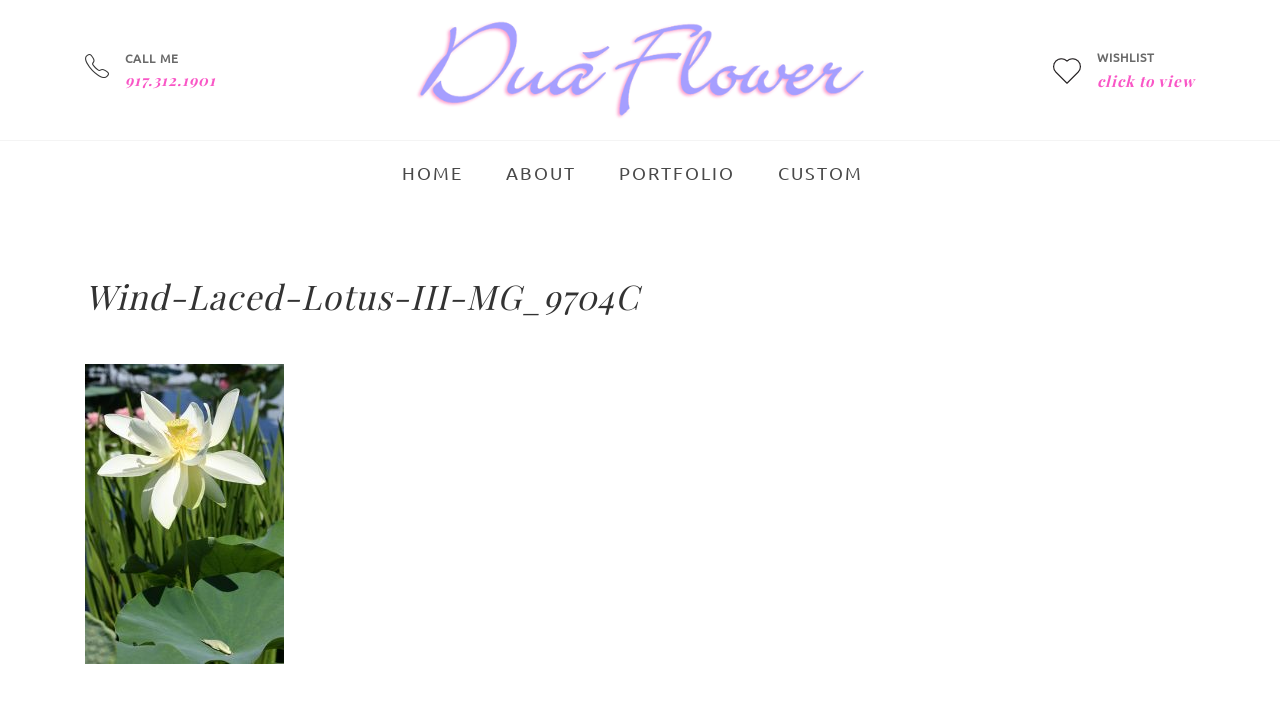

--- FILE ---
content_type: text/html; charset=UTF-8
request_url: https://duaflower.com/?attachment_id=3268
body_size: 18696
content:
<!DOCTYPE html>
<html dir="ltr" lang="en-US" prefix="og: https://ogp.me/ns#">
<head>
    <meta charset="UTF-8">
    <meta name="viewport" content="width=device-width, initial-scale=1"/>
    <link rel="profile" href="http://gmpg.org/xfn/11">
		<title>Wind-Laced-Lotus-III-MG_9704C | DuaFlower</title>

		<!-- All in One SEO 4.8.1.1 - aioseo.com -->
	<meta name="robots" content="max-image-preview:large" />
	<meta name="author" content="Denis"/>
	<link rel="canonical" href="https://duaflower.com/?attachment_id=3268" />
	<meta name="generator" content="All in One SEO (AIOSEO) 4.8.1.1" />
		<meta property="og:locale" content="en_US" />
		<meta property="og:site_name" content="DuaFlower" />
		<meta property="og:type" content="article" />
		<meta property="og:title" content="Wind-Laced-Lotus-III-MG_9704C | DuaFlower" />
		<meta property="og:url" content="https://duaflower.com/?attachment_id=3268" />
		<meta property="og:image" content="https://duaflower.com/wp-content/uploads/2018/02/DuaFlower-Logo-128.jpg" />
		<meta property="og:image:secure_url" content="https://duaflower.com/wp-content/uploads/2018/02/DuaFlower-Logo-128.jpg" />
		<meta property="og:image:width" content="128" />
		<meta property="og:image:height" content="128" />
		<meta property="article:published_time" content="2018-01-07T15:37:22+00:00" />
		<meta property="article:modified_time" content="2018-01-07T15:37:22+00:00" />
		<meta property="article:publisher" content="https://www.facebook.com/dianeduaNYC" />
		<meta name="twitter:card" content="summary" />
		<meta name="twitter:title" content="Wind-Laced-Lotus-III-MG_9704C | DuaFlower" />
		<meta name="twitter:image" content="https://duaflower.com/wp-content/uploads/2018/02/DuaFlower-Logo-128.jpg" />
		<script type="application/ld+json" class="aioseo-schema">
			{"@context":"https:\/\/schema.org","@graph":[{"@type":"BreadcrumbList","@id":"https:\/\/duaflower.com\/?attachment_id=3268#breadcrumblist","itemListElement":[{"@type":"ListItem","@id":"https:\/\/duaflower.com\/#listItem","position":1,"name":"Home"}]},{"@type":"ItemPage","@id":"https:\/\/duaflower.com\/?attachment_id=3268#itempage","url":"https:\/\/duaflower.com\/?attachment_id=3268","name":"Wind-Laced-Lotus-III-MG_9704C | DuaFlower","inLanguage":"en-US","isPartOf":{"@id":"https:\/\/duaflower.com\/#website"},"breadcrumb":{"@id":"https:\/\/duaflower.com\/?attachment_id=3268#breadcrumblist"},"author":{"@id":"https:\/\/duaflower.com\/author\/denis\/#author"},"creator":{"@id":"https:\/\/duaflower.com\/author\/denis\/#author"},"datePublished":"2018-01-07T15:37:22+00:00","dateModified":"2018-01-07T15:37:22+00:00"},{"@type":"Person","@id":"https:\/\/duaflower.com\/#person","name":"Diane","image":{"@type":"ImageObject","@id":"https:\/\/duaflower.com\/?attachment_id=3268#personImage","url":"https:\/\/secure.gravatar.com\/avatar\/002ac1518bf6c228881e63beb0a4817bb9676ac89628d24cc45626afd23d1746?s=96&d=mm&r=g","width":96,"height":96,"caption":"Diane"}},{"@type":"Person","@id":"https:\/\/duaflower.com\/author\/denis\/#author","url":"https:\/\/duaflower.com\/author\/denis\/","name":"Denis","image":{"@type":"ImageObject","@id":"https:\/\/duaflower.com\/?attachment_id=3268#authorImage","url":"https:\/\/secure.gravatar.com\/avatar\/262d17d93da36904c46ee8eb998c65c368bc3c0e350cb45a045fa38d493135c9?s=96&d=mm&r=g","width":96,"height":96,"caption":"Denis"}},{"@type":"WebSite","@id":"https:\/\/duaflower.com\/#website","url":"https:\/\/duaflower.com\/","name":"DuaFlower","description":"Fine Art Photography Boutique","inLanguage":"en-US","publisher":{"@id":"https:\/\/duaflower.com\/#person"}}]}
		</script>
		<!-- All in One SEO -->

<link rel='dns-prefetch' href='//www.google.com' />
<link href='https://fonts.gstatic.com' crossorigin rel='preconnect' />
<link rel="alternate" type="application/rss+xml" title="DuaFlower &raquo; Feed" href="https://duaflower.com/feed/" />
<link rel="alternate" type="application/rss+xml" title="DuaFlower &raquo; Comments Feed" href="https://duaflower.com/comments/feed/" />
<link rel="alternate" title="oEmbed (JSON)" type="application/json+oembed" href="https://duaflower.com/wp-json/oembed/1.0/embed?url=https%3A%2F%2Fduaflower.com%2F%3Fattachment_id%3D3268" />
<link rel="alternate" title="oEmbed (XML)" type="text/xml+oembed" href="https://duaflower.com/wp-json/oembed/1.0/embed?url=https%3A%2F%2Fduaflower.com%2F%3Fattachment_id%3D3268&#038;format=xml" />
		<!-- This site uses the Google Analytics by ExactMetrics plugin v8.5.0 - Using Analytics tracking - https://www.exactmetrics.com/ -->
							<script src="//www.googletagmanager.com/gtag/js?id=G-EJT64D1MS4"  data-cfasync="false" data-wpfc-render="false" type="text/javascript" async></script>
			<script data-cfasync="false" data-wpfc-render="false" type="text/javascript">
				var em_version = '8.5.0';
				var em_track_user = true;
				var em_no_track_reason = '';
								var ExactMetricsDefaultLocations = {"page_location":"https:\/\/duaflower.com\/?attachment_id=3268"};
				if ( typeof ExactMetricsPrivacyGuardFilter === 'function' ) {
					var ExactMetricsLocations = (typeof ExactMetricsExcludeQuery === 'object') ? ExactMetricsPrivacyGuardFilter( ExactMetricsExcludeQuery ) : ExactMetricsPrivacyGuardFilter( ExactMetricsDefaultLocations );
				} else {
					var ExactMetricsLocations = (typeof ExactMetricsExcludeQuery === 'object') ? ExactMetricsExcludeQuery : ExactMetricsDefaultLocations;
				}

								var disableStrs = [
										'ga-disable-G-EJT64D1MS4',
									];

				/* Function to detect opted out users */
				function __gtagTrackerIsOptedOut() {
					for (var index = 0; index < disableStrs.length; index++) {
						if (document.cookie.indexOf(disableStrs[index] + '=true') > -1) {
							return true;
						}
					}

					return false;
				}

				/* Disable tracking if the opt-out cookie exists. */
				if (__gtagTrackerIsOptedOut()) {
					for (var index = 0; index < disableStrs.length; index++) {
						window[disableStrs[index]] = true;
					}
				}

				/* Opt-out function */
				function __gtagTrackerOptout() {
					for (var index = 0; index < disableStrs.length; index++) {
						document.cookie = disableStrs[index] + '=true; expires=Thu, 31 Dec 2099 23:59:59 UTC; path=/';
						window[disableStrs[index]] = true;
					}
				}

				if ('undefined' === typeof gaOptout) {
					function gaOptout() {
						__gtagTrackerOptout();
					}
				}
								window.dataLayer = window.dataLayer || [];

				window.ExactMetricsDualTracker = {
					helpers: {},
					trackers: {},
				};
				if (em_track_user) {
					function __gtagDataLayer() {
						dataLayer.push(arguments);
					}

					function __gtagTracker(type, name, parameters) {
						if (!parameters) {
							parameters = {};
						}

						if (parameters.send_to) {
							__gtagDataLayer.apply(null, arguments);
							return;
						}

						if (type === 'event') {
														parameters.send_to = exactmetrics_frontend.v4_id;
							var hookName = name;
							if (typeof parameters['event_category'] !== 'undefined') {
								hookName = parameters['event_category'] + ':' + name;
							}

							if (typeof ExactMetricsDualTracker.trackers[hookName] !== 'undefined') {
								ExactMetricsDualTracker.trackers[hookName](parameters);
							} else {
								__gtagDataLayer('event', name, parameters);
							}
							
						} else {
							__gtagDataLayer.apply(null, arguments);
						}
					}

					__gtagTracker('js', new Date());
					__gtagTracker('set', {
						'developer_id.dNDMyYj': true,
											});
					if ( ExactMetricsLocations.page_location ) {
						__gtagTracker('set', ExactMetricsLocations);
					}
										__gtagTracker('config', 'G-EJT64D1MS4', {"forceSSL":"true","link_attribution":"true"} );
															window.gtag = __gtagTracker;										(function () {
						/* https://developers.google.com/analytics/devguides/collection/analyticsjs/ */
						/* ga and __gaTracker compatibility shim. */
						var noopfn = function () {
							return null;
						};
						var newtracker = function () {
							return new Tracker();
						};
						var Tracker = function () {
							return null;
						};
						var p = Tracker.prototype;
						p.get = noopfn;
						p.set = noopfn;
						p.send = function () {
							var args = Array.prototype.slice.call(arguments);
							args.unshift('send');
							__gaTracker.apply(null, args);
						};
						var __gaTracker = function () {
							var len = arguments.length;
							if (len === 0) {
								return;
							}
							var f = arguments[len - 1];
							if (typeof f !== 'object' || f === null || typeof f.hitCallback !== 'function') {
								if ('send' === arguments[0]) {
									var hitConverted, hitObject = false, action;
									if ('event' === arguments[1]) {
										if ('undefined' !== typeof arguments[3]) {
											hitObject = {
												'eventAction': arguments[3],
												'eventCategory': arguments[2],
												'eventLabel': arguments[4],
												'value': arguments[5] ? arguments[5] : 1,
											}
										}
									}
									if ('pageview' === arguments[1]) {
										if ('undefined' !== typeof arguments[2]) {
											hitObject = {
												'eventAction': 'page_view',
												'page_path': arguments[2],
											}
										}
									}
									if (typeof arguments[2] === 'object') {
										hitObject = arguments[2];
									}
									if (typeof arguments[5] === 'object') {
										Object.assign(hitObject, arguments[5]);
									}
									if ('undefined' !== typeof arguments[1].hitType) {
										hitObject = arguments[1];
										if ('pageview' === hitObject.hitType) {
											hitObject.eventAction = 'page_view';
										}
									}
									if (hitObject) {
										action = 'timing' === arguments[1].hitType ? 'timing_complete' : hitObject.eventAction;
										hitConverted = mapArgs(hitObject);
										__gtagTracker('event', action, hitConverted);
									}
								}
								return;
							}

							function mapArgs(args) {
								var arg, hit = {};
								var gaMap = {
									'eventCategory': 'event_category',
									'eventAction': 'event_action',
									'eventLabel': 'event_label',
									'eventValue': 'event_value',
									'nonInteraction': 'non_interaction',
									'timingCategory': 'event_category',
									'timingVar': 'name',
									'timingValue': 'value',
									'timingLabel': 'event_label',
									'page': 'page_path',
									'location': 'page_location',
									'title': 'page_title',
									'referrer' : 'page_referrer',
								};
								for (arg in args) {
																		if (!(!args.hasOwnProperty(arg) || !gaMap.hasOwnProperty(arg))) {
										hit[gaMap[arg]] = args[arg];
									} else {
										hit[arg] = args[arg];
									}
								}
								return hit;
							}

							try {
								f.hitCallback();
							} catch (ex) {
							}
						};
						__gaTracker.create = newtracker;
						__gaTracker.getByName = newtracker;
						__gaTracker.getAll = function () {
							return [];
						};
						__gaTracker.remove = noopfn;
						__gaTracker.loaded = true;
						window['__gaTracker'] = __gaTracker;
					})();
									} else {
										console.log("");
					(function () {
						function __gtagTracker() {
							return null;
						}

						window['__gtagTracker'] = __gtagTracker;
						window['gtag'] = __gtagTracker;
					})();
									}
			</script>
				<!-- / Google Analytics by ExactMetrics -->
		<style id='wp-img-auto-sizes-contain-inline-css' type='text/css'>
img:is([sizes=auto i],[sizes^="auto," i]){contain-intrinsic-size:3000px 1500px}
/*# sourceURL=wp-img-auto-sizes-contain-inline-css */
</style>
<style id='wp-emoji-styles-inline-css' type='text/css'>

	img.wp-smiley, img.emoji {
		display: inline !important;
		border: none !important;
		box-shadow: none !important;
		height: 1em !important;
		width: 1em !important;
		margin: 0 0.07em !important;
		vertical-align: -0.1em !important;
		background: none !important;
		padding: 0 !important;
	}
/*# sourceURL=wp-emoji-styles-inline-css */
</style>
<link rel='stylesheet' id='woocommerce-layout-css' href='https://duaflower.com/wp-content/plugins/woocommerce/assets/css/woocommerce-layout.css?ver=9.8.6' type='text/css' media='all' />
<link rel='stylesheet' id='woocommerce-smallscreen-css' href='https://duaflower.com/wp-content/plugins/woocommerce/assets/css/woocommerce-smallscreen.css?ver=9.8.6' type='text/css' media='only screen and (max-width: 768px)' />
<link rel='stylesheet' id='woocommerce-general-css' href='https://duaflower.com/wp-content/plugins/woocommerce/assets/css/woocommerce.css?ver=9.8.6' type='text/css' media='all' />
<style id='woocommerce-inline-inline-css' type='text/css'>
.woocommerce form .form-row .required { visibility: visible; }
/*# sourceURL=woocommerce-inline-inline-css */
</style>
<link rel='stylesheet' id='brands-styles-css' href='https://duaflower.com/wp-content/plugins/woocommerce/assets/css/brands.css?ver=9.8.6' type='text/css' media='all' />
<link rel='preload' as='font' type='font/woff2' crossorigin='anonymous' id='tinvwl-webfont-font-css' href='https://duaflower.com/wp-content/plugins/ti-woocommerce-wishlist/assets/fonts/tinvwl-webfont.woff2?ver=xu2uyi'  media='all' />
<link rel='stylesheet' id='tinvwl-webfont-css' href='https://duaflower.com/wp-content/plugins/ti-woocommerce-wishlist/assets/css/webfont.min.css?ver=2.9.2' type='text/css' media='all' />
<link rel='stylesheet' id='tinvwl-css' href='https://duaflower.com/wp-content/plugins/ti-woocommerce-wishlist/assets/css/public.min.css?ver=2.9.2' type='text/css' media='all' />
<link rel='stylesheet' id='main-style-css' href='https://duaflower.com/wp-content/themes/tm-organie/style.css?ver=6.9' type='text/css' media='all' />
<link rel='stylesheet' id='header-css' href='https://duaflower.com/wp-content/themes/tm-organie-child/css/header.css?ver=2.3.94' type='text/css' media='all' />
<link rel='stylesheet' id='woocommerce-css' href='https://duaflower.com/wp-content/themes/tm-organie-child/css/woocommerce.css?ver=2.3.94' type='text/css' media='all' />
<link rel='stylesheet' id='woocommerce-categories-css' href='https://duaflower.com/wp-content/themes/tm-organie-child/css/woocommerce-categories.css?ver=2.3.94' type='text/css' media='all' />
<link rel='stylesheet' id='woocommerce-checkout-css' href='https://duaflower.com/wp-content/themes/tm-organie-child/css/woocommerce-checkout.css?ver=2.3.94' type='text/css' media='all' />
<link rel='stylesheet' id='tm-extra-product-options-css' href='https://duaflower.com/wp-content/themes/tm-organie-child/css/tm-extra-product-options.css?ver=2.3.94' type='text/css' media='all' />
<link rel='stylesheet' id='testimonials-css' href='https://duaflower.com/wp-content/themes/tm-organie-child/css/testimonials.css?ver=2.3.94' type='text/css' media='all' />
<link rel='stylesheet' id='page-custom-css' href='https://duaflower.com/wp-content/themes/tm-organie-child/css/page-custom.css?ver=2.3.94' type='text/css' media='all' />
<link rel='stylesheet' id='sitewide-css' href='https://duaflower.com/wp-content/themes/tm-organie-child/css/sitewide.css?ver=2.3.94' type='text/css' media='all' />
<link rel='stylesheet' id='media-screens-css' href='https://duaflower.com/wp-content/themes/tm-organie-child/css/media-screens.css?ver=2.3.94' type='text/css' media='all' />
<link rel='stylesheet' id='font-awesome-css' href='https://duaflower.com/wp-content/plugins/js_composer/assets/lib/bower/font-awesome/css/font-awesome.min.css?ver=5.7' type='text/css' media='all' />
<link rel='stylesheet' id='ionicons-css' href='https://duaflower.com/wp-content/themes/tm-organie/assets/libs/ionicons/css/ionicons.css?ver=6.9' type='text/css' media='all' />
<link rel='stylesheet' id='organie-css' href='https://duaflower.com/wp-content/themes/tm-organie/assets/libs/organie/organie.css?ver=6.9' type='text/css' media='all' />
<link rel='stylesheet' id='odometer-theme-minimal-css' href='https://duaflower.com/wp-content/themes/tm-organie/assets/libs/odometer/odometer-theme-minimal.css?ver=6.9' type='text/css' media='all' />
<link rel='stylesheet' id='growl-css' href='https://duaflower.com/wp-content/themes/tm-organie/assets/libs/growl/jquery.growl.css?ver=6.9' type='text/css' media='all' />
<link rel='stylesheet' id='slick-css' href='https://duaflower.com/wp-content/themes/tm-organie/assets/libs/slick/slick.css?ver=6.9' type='text/css' media='all' />
<link rel='stylesheet' id='lightgallery-css' href='https://duaflower.com/wp-content/themes/tm-organie/assets/libs/lightgallery/css/lightgallery.min.css?ver=6.9' type='text/css' media='all' />
<link rel='stylesheet' id='onepage-scroll-css' href='https://duaflower.com/wp-content/themes/tm-organie/assets/libs/onepage-scroll/onepage-scroll.css?ver=6.9' type='text/css' media='all' />
<link rel='stylesheet' id='featherlight-css' href='https://duaflower.com/wp-content/themes/tm-organie/assets/libs/featherlight/featherlight.min.css?ver=6.9' type='text/css' media='all' />
<script type="text/template" id="tmpl-variation-template">
	<div class="woocommerce-variation-description">{{{ data.variation.variation_description }}}</div>
	<div class="woocommerce-variation-price">{{{ data.variation.price_html }}}</div>
	<div class="woocommerce-variation-availability">{{{ data.variation.availability_html }}}</div>
</script>
<script type="text/template" id="tmpl-unavailable-variation-template">
	<p role="alert">Sorry, this product is unavailable. Please choose a different combination.</p>
</script>
<script type="text/javascript" src="https://duaflower.com/wp-content/plugins/google-analytics-dashboard-for-wp/assets/js/frontend-gtag.min.js?ver=8.5.0" id="exactmetrics-frontend-script-js" async="async" data-wp-strategy="async"></script>
<script data-cfasync="false" data-wpfc-render="false" type="text/javascript" id='exactmetrics-frontend-script-js-extra'>/* <![CDATA[ */
var exactmetrics_frontend = {"js_events_tracking":"true","download_extensions":"doc,pdf,ppt,zip,xls,docx,pptx,xlsx","inbound_paths":"[{\"path\":\"\\\/go\\\/\",\"label\":\"affiliate\"},{\"path\":\"\\\/recommend\\\/\",\"label\":\"affiliate\"}]","home_url":"https:\/\/duaflower.com","hash_tracking":"false","v4_id":"G-EJT64D1MS4"};/* ]]> */
</script>
<script type="text/javascript" src="https://duaflower.com/wp-includes/js/jquery/jquery.min.js?ver=3.7.1" id="jquery-core-js"></script>
<script type="text/javascript" src="https://duaflower.com/wp-includes/js/jquery/jquery-migrate.min.js?ver=3.4.1" id="jquery-migrate-js"></script>
<script type="text/javascript" src="https://duaflower.com/wp-content/plugins/woocommerce/assets/js/jquery-blockui/jquery.blockUI.min.js?ver=2.7.0-wc.9.8.6" id="jquery-blockui-js" data-wp-strategy="defer"></script>
<script type="text/javascript" src="https://duaflower.com/wp-content/plugins/woocommerce/assets/js/js-cookie/js.cookie.min.js?ver=2.1.4-wc.9.8.6" id="js-cookie-js" data-wp-strategy="defer"></script>
<script type="text/javascript" id="woocommerce-js-extra">
/* <![CDATA[ */
var woocommerce_params = {"ajax_url":"/wp-admin/admin-ajax.php","wc_ajax_url":"/?wc-ajax=%%endpoint%%","i18n_password_show":"Show password","i18n_password_hide":"Hide password"};
//# sourceURL=woocommerce-js-extra
/* ]]> */
</script>
<script type="text/javascript" src="https://duaflower.com/wp-content/plugins/woocommerce/assets/js/frontend/woocommerce.min.js?ver=9.8.6" id="woocommerce-js" defer="defer" data-wp-strategy="defer"></script>
<script type="text/javascript" id="wc-add-to-cart-js-extra">
/* <![CDATA[ */
var wc_add_to_cart_params = {"ajax_url":"/wp-admin/admin-ajax.php","wc_ajax_url":"/?wc-ajax=%%endpoint%%","i18n_view_cart":"View cart","cart_url":"https://duaflower.com/cart/","is_cart":"","cart_redirect_after_add":"no"};
//# sourceURL=wc-add-to-cart-js-extra
/* ]]> */
</script>
<script type="text/javascript" src="https://duaflower.com/wp-content/plugins/woocommerce/assets/js/frontend/add-to-cart.min.js?ver=9.8.6" id="wc-add-to-cart-js" data-wp-strategy="defer"></script>
<script type="text/javascript" src="https://duaflower.com/wp-content/plugins/js_composer/assets/js/vendors/woocommerce-add-to-cart.js?ver=5.7" id="vc_woocommerce-add-to-cart-js-js"></script>
<script type="text/javascript" id="wc-single-product-js-extra">
/* <![CDATA[ */
var wc_single_product_params = {"i18n_required_rating_text":"Please select a rating","i18n_rating_options":["1 of 5 stars","2 of 5 stars","3 of 5 stars","4 of 5 stars","5 of 5 stars"],"i18n_product_gallery_trigger_text":"View full-screen image gallery","review_rating_required":"no","flexslider":{"rtl":false,"animation":"slide","smoothHeight":true,"directionNav":false,"controlNav":"thumbnails","slideshow":false,"animationSpeed":500,"animationLoop":false,"allowOneSlide":false},"zoom_enabled":"","zoom_options":[],"photoswipe_enabled":"1","photoswipe_options":{"shareEl":false,"closeOnScroll":false,"history":false,"hideAnimationDuration":0,"showAnimationDuration":0},"flexslider_enabled":""};
//# sourceURL=wc-single-product-js-extra
/* ]]> */
</script>
<script type="text/javascript" src="https://duaflower.com/wp-content/plugins/woocommerce/assets/js/frontend/single-product.min.js?ver=9.8.6" id="wc-single-product-js" defer="defer" data-wp-strategy="defer"></script>
<script type="text/javascript" src="https://duaflower.com/wp-includes/js/underscore.min.js?ver=1.13.7" id="underscore-js"></script>
<script type="text/javascript" id="wp-util-js-extra">
/* <![CDATA[ */
var _wpUtilSettings = {"ajax":{"url":"/wp-admin/admin-ajax.php"}};
//# sourceURL=wp-util-js-extra
/* ]]> */
</script>
<script type="text/javascript" src="https://duaflower.com/wp-includes/js/wp-util.min.js?ver=6.9" id="wp-util-js"></script>
<script type="text/javascript" id="wc-add-to-cart-variation-js-extra">
/* <![CDATA[ */
var wc_add_to_cart_variation_params = {"wc_ajax_url":"/?wc-ajax=%%endpoint%%","i18n_no_matching_variations_text":"Sorry, no products matched your selection. Please choose a different combination.","i18n_make_a_selection_text":"Please select some product options before adding this product to your cart.","i18n_unavailable_text":"Sorry, this product is unavailable. Please choose a different combination.","i18n_reset_alert_text":"Your selection has been reset. Please select some product options before adding this product to your cart."};
//# sourceURL=wc-add-to-cart-variation-js-extra
/* ]]> */
</script>
<script type="text/javascript" src="https://duaflower.com/wp-content/plugins/woocommerce/assets/js/frontend/add-to-cart-variation.min.js?ver=9.8.6" id="wc-add-to-cart-variation-js" defer="defer" data-wp-strategy="defer"></script>
<link rel="https://api.w.org/" href="https://duaflower.com/wp-json/" /><link rel="alternate" title="JSON" type="application/json" href="https://duaflower.com/wp-json/wp/v2/media/3268" /><link rel="EditURI" type="application/rsd+xml" title="RSD" href="https://duaflower.com/xmlrpc.php?rsd" />
<meta name="generator" content="WordPress 6.9" />
<meta name="generator" content="WooCommerce 9.8.6" />
<link rel='shortlink' href='https://duaflower.com/?p=3268' />
	<noscript><style>.woocommerce-product-gallery{ opacity: 1 !important; }</style></noscript>
	<meta name="generator" content="Powered by WPBakery Page Builder - drag and drop page builder for WordPress."/>
<!--[if lte IE 9]><link rel="stylesheet" type="text/css" href="https://duaflower.com/wp-content/plugins/js_composer/assets/css/vc_lte_ie9.min.css" media="screen"><![endif]--><link rel="icon" href="https://duaflower.com/wp-content/uploads/2021/04/cropped-pink-cosmos-32x32.png" sizes="32x32" />
<link rel="icon" href="https://duaflower.com/wp-content/uploads/2021/04/cropped-pink-cosmos-192x192.png" sizes="192x192" />
<link rel="apple-touch-icon" href="https://duaflower.com/wp-content/uploads/2021/04/cropped-pink-cosmos-180x180.png" />
<meta name="msapplication-TileImage" content="https://duaflower.com/wp-content/uploads/2021/04/cropped-pink-cosmos-270x270.png" />
<style id="kirki-inline-styles">.page-title .title, .page-title-style{font-family:"Playfair Display", Georgia, serif;font-size:40px;font-weight:700;letter-spacing:2px;line-height:1;color:#ffffff;}.page-title{padding-top:110px;padding-bottom:109px;background-color:#ffffff;background-image:url("https://duaflower.com/wp-content/uploads/2017/12/big_title_bg_flower.jpg");}.insight-btn{color:#fff;background-color:#8eb359;border-color:#8eb359;}.topbar > .topbar-container{padding-top:30px;padding-bottom:30px;}.topbar, body #lang_sel a.lang_sel_sel{font-family:"Open Sans", Helvetica, Arial, sans-serif;font-weight:600;letter-spacing:0em;line-height:1.2;}.topbar, body #lang_sel a.lang_sel_sel, body #lang_sel li ul a:link{font-size:19px;}.topbar, .topbar > .topbar-container, body #lang_sel li ul a:link, body #lang_sel li ul a:visited{background-color:#bc057f;}.topbar, body #lang_sel a.lang_sel_sel, body #lang_sel a.lang_sel_sel:hover, body #lang_sel li ul a:link, body #lang_sel li ul a:visited{color:#ffffff;}.topbar a{color:#ffffff;}.topbar a:hover{color:#ffffff;}.copyright .copyright-container{padding-top:14px;padding-bottom:13px;}.copyright{margin-top:0px;margin-bottom:0px;}.copyright-left{font-size:14px;}.copyright.dark_style{background-color:#3a3a3a;color:#ffffff;}.copyright.dark_style a{color:#dddddd;}.header .menu{font-family:Ubuntu, Helvetica, Arial, sans-serif;font-weight:400;letter-spacing:0em;line-height:1.3;font-size:15px;}.header .menu .sub-menu{font-size:15px;}#menu .menu__container > li > a{padding-top:24px;padding-bottom:25px;padding-left:20px;padding-right:20px;}.menu a{color:#494949;}.dark-style:not(.headroom--not-top) .menu a, .dark-style:not(.headroom--not-top) .top-search-btn, .dark-style:not(.headroom--not-top) .mini-cart-wrap .mini-cart .mini-cart-icon, .dark-style:not(.headroom--not-top) .right-panel-btn, .dark-style:not(.headroom--not-top) .header-social a{color:#fff;}.dark-style:not(.headroom--not-top) .menu a:hover, .dark-style:not(.headroom--not-top) .header-social a:hover{color:#f956c6;}.footer{padding-top:50px;padding-bottom:0px;margin-top:0px;margin-bottom:0px;font-size:14px;}.footer.dark_style{background-color:#474747;}.dark_style.footer{color:#ffffff;}.dark_style.footer a{color:#dddddd;}.dark_style.footer .widget .widget-title{color:#ffffff;}.header > .wrapper{padding-top:0px;padding-bottom:0px;}.header{margin-top:0px;margin-bottom:0px;background-color:#ffffff;}.overay-header .header{background-color:rgba(33,33,33,0);}.dark-style.header{background-color:rgba(221,51,51,0.8);}#mobile,.mm-listview{font-family:Lato, Helvetica, Arial, sans-serif;font-size:16px;font-weight:400;letter-spacing:0em;line-height:1.5;}.mm-panels > .mm-panel{background-color:#eee;}.mm-listview > li, .mm-listview > li .mm-next, .mm-listview > li .mm-next:before, .mm-listview > li:after{border-color:#ddd;}.mm-listview > li > a{color:#8eb359;}.mm-listview > li > a:hover{color:#8eb359;}.toggle i{font-size:25px;color:#8eb359;}.toggle{padding-top:10px;padding-bottom:0px;}body a:hover,.menu a:hover,.insight-btn.alt,.breadcrumbs ul li:last-child,.insight-separator--icon i,.insight-title .insight-title--subtitle,.icon-boxes--icon,.mini-cart-wrap .widget_shopping_cart_content .total .amount,.mini-cart-wrap .widget_shopping_cart_content .buttons a.checkout,.insight-about2 .link,.insight-process--step--icon,.insight-product-carousel .insight-title,.insight-featured-product .title-2,body.woocommerce .products .loop-product .product-info .price .amount, .insight-woo .products .loop-product .product-info .price .amount, body.woocommerce-page .products .loop-product .product-info .price .amount,.blog-list-style .entry-more a:hover,.footer a:hover,.copyright a:hover,.copyright .backtotop:before, .copyright .backtotop:after,.insight-icon,.insight-accordion .item .title .icon i,.insight-product-column .product-item .product-price,.insight-featured-product.style-02 .title-1, .insight-featured-product.style-03 .title-1,blog.grid .blog-grid-style .entry-more a:hover,.insight-about--carousel a span,.insight-blog.grid_has_padding .blog-grid-style .entry-more a:hover,.insight-about3 .row-bottom .about3-quote span,.insight-about3 .row-bottom .about3-quote span,.insight-about3 .about3-title h1, .insight-about3 .about3-title .sub-title,.insight-our-services .icon,.footer .textwidget a,.insight-flower-button a,.growl a.cookie_notice_ok,body.woocommerce .sidebar .widget.widget_products li:hover a .product-title, body.woocommerce .sidebar .widget.widget_recent_reviews li:hover a .product-title, body.woocommerce .sidebar .widget.widget_top_rated_products li:hover a .product-title, body.woocommerce .sidebar .widget.widget_recently_viewed_products li:hover a .product-title, .insight-woo .sidebar .widget.widget_products li:hover a .product-title, .insight-woo .sidebar .widget.widget_recent_reviews li:hover a .product-title, .insight-woo .sidebar .widget.widget_top_rated_products li:hover a .product-title, .insight-woo .sidebar .widget.widget_recently_viewed_products li:hover a .product-title,#menu .menu__container .sub-menu li.menu-item-has-children:hover:after, #menu .menu__container .children li.menu-item-has-children:hover:after, #menu .menu__container > ul .sub-menu li.menu-item-has-children:hover:after, #menu .menu__container > ul .children li.menu-item-has-children:hover:after,.insight-our-services .more,#menu .menu__container .sub-menu li a:hover, #menu .menu__container .children li a:hover, #menu .menu__container > ul .sub-menu li a:hover, #menu .menu__container > ul .children li a:hover,#right-slideout .widget.insight-core-bmw ul li a:hover, #right-slideout .widget.widget_nav_menu ul li a:hover,.insight-gallery .insight-gallery-image .desc-wrap .icon,.widget-area .widget.widget_tag_cloud a:hover,.blog-grid .blog-grid-style .entry-more a:hover,.insight-flower-single-product:hover .product-title a,body.woocommerce-account .woocommerce-MyAccount-navigation ul li a:hover,body.woocommerce a.remove:hover, body.woocommerce-page a.remove:hover,body.woocommerce-page.woocommerce-cart table.shop_table input[type="submit"],.wishlist_table tr td.product-stock-status span.wishlist-in-stock,body.woocommerce.single-product .product .summary form.cart .in-stock:before,body.woocommerce .sidebar .widget.widget_product_categories .product-categories li:hover > span, .insight-woo .sidebar .widget.widget_product_categories .product-categories li:hover > span,body.woocommerce.single-product .product .summary form.cart button:hover,body.woocommerce.single-product .product .summary form.cart .cart-submit .compare-btn a.compare,body.woocommerce .products .loop-product.style-01:hover .loop-product-inner .product-info a h3, .insight-woo .products .loop-product.style-01:hover .loop-product-inner .product-info a h3, body.woocommerce-page .products .loop-product.style-01:hover .loop-product-inner .product-info a h3,#menu .menu__container li.current-menu-item > a, #menu .menu__container li.current-menu-ancestor > a, #menu .menu__container li.current-menu-parent > a, #menu .menu__container > ul li.current-menu-item > a, #menu .menu__container > ul li.current-menu-ancestor > a, #menu .menu__container > ul li.current-menu-parent > a,body.woocommerce a.remove:hover, body.woocommerce-page a.remove:hover,body.woocommerce .sidebar .widget.widget_product_categories .product-categories li.current-cat a, .insight-woo .sidebar .widget.widget_product_categories .product-categories li.current-cat a,body.woocommerce .sidebar .widget.widget_product_categories .product-categories li.current-cat span, .insight-woo .sidebar .widget.widget_product_categories .product-categories li.current-cat span,body.woocommerce.single-product .up-sells h2 span, body.woocommerce.single-product .viewed h2 span, body.woocommerce.single-product .related h2 span,body.woocommerce.single-product .product .summary .price > .amount,.insight-flower-countdown-product .product-countdown .product-countdown-timer > div span,body.woocommerce .products.list .loop-product .loop-product-inner .product-info .product-action-list .quick-view-btn a, .insight-woo .products.list .loop-product .loop-product-inner .product-info .product-action-list .quick-view-btn a, body.woocommerce-page .products.list .loop-product .loop-product-inner .product-info .product-action-list .quick-view-btn a,body.woocommerce .products.list .loop-product .loop-product-inner .product-info .product-action-list .compare-btn a.compare, .insight-woo .products.list .loop-product .loop-product-inner .product-info .product-action-list .compare-btn a.compare, body.woocommerce-page .products.list .loop-product .loop-product-inner .product-info .product-action-list .compare-btn a.compare,body.woocommerce .sidebar .widget.widget_recent_reviews li .amount, body.woocommerce .sidebar .widget.widget_top_rated_products li .amount, body.woocommerce .sidebar .widget.widget_recently_viewed_products li .amount, .insight-woo .sidebar .widget.widget_recent_reviews li .amount, .insight-woo .sidebar .widget.widget_top_rated_products li .amount, .insight-woo .sidebar .widget.widget_recently_viewed_products li .amount,body.woocommerce .products.list .loop-product .product-info .product-action-list .compare-btn a.compare, .insight-woo .products.list .loop-product .product-info .product-action-list .compare-btn a.compare, body.woocommerce-page .products.list .loop-product .product-info .product-action-list .compare-btn a.compare,body.woocommerce .woocommerce-message:before, .insight-woo .woocommerce-message:before,#cart-slideout .widget_shopping_cart_content .total .amount,#cart-slideout .widget_shopping_cart_content .buttons a.checkout,.mobile-menu > ul.menu li a:hover,.footer-newsletter.footer-newsletter-style01 .footer-newsletter-right input[type="submit"]:hover,input[type="submit"]:hover,.breadcrumbs ul li a:hover,.insight-flower-button.insight-flower-button-primary a:hover,.widget-area .widget.widget_insight_categories .item:hover span,.post-quote blockquote .fa-quote-left, .post-quote blockquote .fa-quote-right,.single .content .content-area .entry-footer .tags a:hover,.blog-classic-style.format-video .post-thumbnail a:before,.single .content .comments-area .comment-list li article .reply a,.single .content .entry-nav .left:hover i, .single .content .entry-nav .right:hover i,.newsletter-style01 form input[type="submit"]:hover,.insight-countdown .countdown-inner .countdown-timer > div,.footer-newsletter.footer-newsletter-style03 .footer-newsletter-inner .footer-newsletter-form input[type="submit"]:hover,.insight-flower-newsletter .insight-flower-newsletter-shortcode input[type="submit"]:hover,.insight-filter ul li a:hover, .insight-grid-filter ul li a:hover, .insight-gallery-filter ul li a:hover,.insight-countdown.flower .countdown-inner .countdown-timer > div span,.blog-grid .blog-grid-style .entry-more a:hover, .insight-blog.grid .blog-grid-style .entry-more a:hover, .insight-blog.grid_has_padding .blog-grid-style .entry-more a:hover,body.woocommerce-page.woocommerce-cart .cart_totals table.shop_table tr.order-total td,body.woocommerce-page.woocommerce-cart a.wc-backward:hover, body.woocommerce-page.woocommerce-cart a.checkout-button:hover,body.woocommerce-page.woocommerce-checkout table.shop_table tr.order-total .amount,body.woocommerce-page.woocommerce-checkout #payment input[type="submit"]:hover,button:hover, .insight-btn:hover, body.page .comments-area .comment-form input[type="submit"]:hover, .single .content .comments-area .comment-form input[type="submit"]:hover, input[type="button"]:hover, input[type="reset"]:hover, input[type="submit"]:hover,.insight-video .title1,.icon-boxes.style-plant-1:hover .icon-boxes--title,.dark-style .menu a:hover, .header-social a:hover,body.woocommerce.single-product .woocommerce-tabs .woocommerce-Tabs-panel #respond input#submit:hover,.insight-rounded-title .rounded-title .sub-title,.insight-our-story .title .sub-title,.insight-our-story .content span,.insight-gallery .pagination a:hover,.woocommerce .products .loop-product.style-02:hover .loop-product-inner .product-info a h3, .woocommerce .products .loop-product.style-02:hover .loop-product-inner .product-info a .woocommerce-loop-product__title, .insight-woo .products .loop-product.style-02:hover .loop-product-inner .product-info a h3, .insight-woo .products .loop-product.style-02:hover .loop-product-inner .product-info a .woocommerce-loop-product__title, .woocommerce-page .products .loop-product.style-02:hover .loop-product-inner .product-info a h3, .woocommerce-page .products .loop-product.style-02:hover .loop-product-inner .product-info a .woocommerce-loop-product__title,.woocommerce .products .loop-product.style-02 .loop-product-inner .product-thumb .wishlist-btn .woosw-btn, .insight-woo .products .loop-product.style-02 .loop-product-inner .product-thumb .wishlist-btn .woosw-btn, .woocommerce-page .products .loop-product.style-02 .loop-product-inner .product-thumb .wishlist-btn .woosw-btn,.woocommerce .products .loop-product.style-01:hover .loop-product-inner .product-info a h3, .woocommerce .products .loop-product.style-01:hover .loop-product-inner .product-info a .woocommerce-loop-product__title, .insight-woo .products .loop-product.style-01:hover .loop-product-inner .product-info a h3, .insight-woo .products .loop-product.style-01:hover .loop-product-inner .product-info a .woocommerce-loop-product__title, .woocommerce-page .products .loop-product.style-01:hover .loop-product-inner .product-info a h3, .woocommerce-page .products .loop-product.style-01:hover .loop-product-inner .product-info a .woocommerce-loop-product__title,.woocommerce .products.list .loop-product:hover .loop-product-inner .product-info a h3, .woocommerce .products.list .loop-product:hover .loop-product-inner .product-info a .woocommerce-loop-product__title, .insight-woo .products.list .loop-product:hover .loop-product-inner .product-info a h3, .insight-woo .products.list .loop-product:hover .loop-product-inner .product-info a .woocommerce-loop-product__title, .woocommerce-page .products.list .loop-product:hover .loop-product-inner .product-info a h3, .woocommerce-page .products.list .loop-product:hover .loop-product-inner .product-info a .woocommerce-loop-product__title,.blog-grid .blog-grid-style .entry-more a:hover, .insight-blog.grid .blog-grid-style .entry-more a:hover, .insight-blog.grid_has_padding .blog-grid-style .entry-more a:hover,.woocommerce .products.list .loop-product .loop-product-inner .product-info .product-action-list .compare-btn a:before, .woocommerce .products.list .loop-product .loop-product-inner .product-info .product-action-list .compare-btn .wooscp-btn:before, .insight-woo .products.list .loop-product .loop-product-inner .product-info .product-action-list .compare-btn a:before, .insight-woo .products.list .loop-product .loop-product-inner .product-info .product-action-list .compare-btn .wooscp-btn:before, .woocommerce-page .products.list .loop-product .loop-product-inner .product-info .product-action-list .compare-btn a:before, .woocommerce-page .products.list .loop-product .loop-product-inner .product-info .product-action-list .compare-btn .wooscp-btn:before,.woocommerce .products.list .loop-product .loop-product-inner .product-info .product-action-list .wishlist-btn .woosw-btn:before, .insight-woo .products.list .loop-product .loop-product-inner .product-info .product-action-list .wishlist-btn .woosw-btn:before, .woocommerce-page .products.list .loop-product .loop-product-inner .product-info .product-action-list .wishlist-btn .woosw-btn:before,.woocommerce .products .loop-product.style-01 .loop-product-inner .product-info .wishlist-btn .woosw-btn:before, .insight-woo .products .loop-product.style-01 .loop-product-inner .product-info .wishlist-btn .woosw-btn:before, .woocommerce-page .products .loop-product.style-01 .loop-product-inner .product-info .wishlist-btn .woosw-btn:before{color:#fb87d7;}.mini-cart-wrap .mini-cart .mini-cart-icon:after,.mini-cart-wrap .widget_shopping_cart_content .buttons a,.insight-process--step--icon:hover,.insight-process--step--icon:hover .order,.insight-process--small-icon,.blog-list-style .entry-title:before,.footer .mc4wp-form input[type="submit"],.hint--success:after,#menu .mega-menu .wpb_text_column ul li.sale a:after,.insight-accordion .item.active .title, .insight-accordion .item:hover .title,.insight-product-column .product-item .product-categories a:hover,.insight-testimonials .slick-dots li.slick-active button,.insight-pagination a.current, .insight-pagination span.current, .insight-pagination span:hover,button, input[type="button"], input[type="reset"], input[type="submit"],body.woocommerce-page.woocommerce-cart table.shop_table input[type="submit"]:hover,body.woocommerce-page.woocommerce-cart a.wc-backward, body.woocommerce-page.woocommerce-cart a.checkout-button,body.woocommerce-page.woocommerce-checkout form.checkout_coupon .button,body.woocommerce-page.woocommerce-checkout #payment input[type="submit"],body.woocommerce-wishlist table.shop_table .add_to_cart, body.woocommerce-wishlist table.wishlist_table .add_to_cart,body.woocommerce.single-product .product .summary form.cart button,.footer .footer-social a:hover,#right-slideout .widget.insight-socials .socials a:hover,.icon-boxes:hover .icon-boxes--icon i,.insight-flower-button a:hover,body.woocommerce .products.list .loop-product:after, .insight-woo .products.list .loop-product:after, body.woocommerce-page .products.list .loop-product:after,body.woocommerce .sidebar .widget.widget_product_tag_cloud a:hover, .insight-woo .sidebar .widget.widget_product_tag_cloud a:hover,body.woocommerce .sidebar .widget.widget_products li:hover a .product-title:after, body.woocommerce .sidebar .widget.widget_recent_reviews li:hover a .product-title:after, body.woocommerce .sidebar .widget.widget_top_rated_products li:hover a .product-title:after, body.woocommerce .sidebar .widget.widget_recently_viewed_products li:hover a .product-title:after, .insight-woo .sidebar .widget.widget_products li:hover a .product-title:after, .insight-woo .sidebar .widget.widget_recent_reviews li:hover a .product-title:after, .insight-woo .sidebar .widget.widget_top_rated_products li:hover a .product-title:after, .insight-woo .sidebar .widget.widget_recently_viewed_products li:hover a .product-title:after,.insight-flower-single-product:hover .product-title:after,.icon-boxes.icon_on_top:hover .icon-boxes--title:after,body.woocommerce .products.list .loop-product .loop-product-inner .product-info .product-action-list .product_type_simple, .insight-woo .products.list .loop-product .loop-product-inner .product-info .product-action-list .product_type_simple, body.woocommerce-page .products.list .loop-product .loop-product-inner .product-info .product-action-list .product_type_simple,body.woocommerce.single-product .cross-sells .slick-arrow:hover, body.woocommerce.single-product .up-sells .slick-arrow:hover, body.woocommerce.single-product .viewed .slick-arrow:hover, body.woocommerce.single-product .related .slick-arrow:hover,body.woocommerce .products .loop-product.style-01 .loop-product-inner .product-info .product-action .woocommerce_loop_add_to_cart_span a, .insight-woo .products .loop-product.style-01 .loop-product-inner .product-info .product-action .woocommerce_loop_add_to_cart_span a, body.woocommerce-page .products .loop-product.style-01 .loop-product-inner .product-info .product-action .woocommerce_loop_add_to_cart_span a,body.woocommerce .products .loop-product.style-01:hover .loop-product-inner .product-info a h3:after, .insight-woo .products .loop-product.style-01:hover .loop-product-inner .product-info a h3:after, body.woocommerce-page .products .loop-product.style-01:hover .loop-product-inner .product-info a h3:after,body.woocommerce.single-product .woocommerce-tabs .woocommerce-Tabs-panel input[type="submit"],body.woocommerce .sidebar .widget.widget_price_filter .price_slider_amount button:hover, .insight-woo .sidebar .widget.widget_price_filter .price_slider_amount button:hover,body.woocommerce .sidebar .widget.widget_price_filter .ui-slider .ui-slider-range, .insight-woo .sidebar .widget.widget_price_filter .ui-slider .ui-slider-range,body.woocommerce .sidebar .widget.widget_price_filter .ui-slider .ui-slider-handle, .insight-woo .sidebar .widget.widget_price_filter .ui-slider .ui-slider-handle,body.woocommerce .products.list .loop-product .product-info .product-action-list .product_type_simple, .insight-woo .products.list .loop-product .product-info .product-action-list .product_type_simple, body.woocommerce-page .products.list .loop-product .product-info .product-action-list .product_type_simple,body.woocommerce .shop-filter .switch-view .switcher:hover, body.woocommerce .shop-filter .switch-view .switcher.active, .insight-woo .shop-filter .switch-view .switcher:hover, .insight-woo .shop-filter .switch-view .switcher.active,body.woocommerce .woocommerce-pagination .page-numbers li span.current, body.woocommerce .woocommerce-pagination .page-numbers li span:hover, body.woocommerce .woocommerce-pagination .page-numbers li a.current, body.woocommerce .woocommerce-pagination .page-numbers li a:hover, .insight-woo .woocommerce-pagination .page-numbers li span.current, .insight-woo .woocommerce-pagination .page-numbers li span:hover, .insight-woo .woocommerce-pagination .page-numbers li a.current, .insight-woo .woocommerce-pagination .page-numbers li a:hover,.top-search,.insight-btn,.insight-btn.alt:hover,.insight-team-member:hover .name:after,.insight-flower-button.insight-flower-button-primary a,.insight-social a:hover,.insight-social-icons a:hover,#cart-slideout .widget_shopping_cart_content .buttons a,#cart-slideout .widget_shopping_cart_content .buttons a:hover,button, .insight-btn, body.page .comments-area .comment-form input[type="submit"], .single .content .comments-area .comment-form input[type="submit"], input[type="button"], input[type="reset"], input[type="submit"],#cart-slideout .widget_shopping_cart_content .cart_list li:hover .info a:after,header.header-06 .header-container .header-logo .header-right .mini-cart .mini-cart-icon:after,.insight-filter ul li a.active, .insight-grid-filter ul li a.active, .insight-gallery-filter ul li a.active,header.header-04 .header-container .header-right .btn-wrap .mini-cart-wrap .mini-cart .mini-cart-icon:after,.insight-flower-single-product .add_to_cart_inline .woocommerce_loop_add_to_cart_span a,.insight-social a:hover,.insight-video .btn-container a, .insight-video .btn-container a:before,.icon-boxes.style-plant-1:hover .icon-boxes--title:before,.insight-flower-button.insight-flower-button-black a:hover,.insight-dot-style01:after,.wishlist-wrap .wishlist-btn:after,.woocommerce .products .loop-product.style-02:hover .loop-product-inner .product-info a h3:after, .woocommerce .products .loop-product.style-02:hover .loop-product-inner .product-info a .woocommerce-loop-product__title:after, .insight-woo .products .loop-product.style-02:hover .loop-product-inner .product-info a h3:after, .insight-woo .products .loop-product.style-02:hover .loop-product-inner .product-info a .woocommerce-loop-product__title:after, .woocommerce-page .products .loop-product.style-02:hover .loop-product-inner .product-info a h3:after, .woocommerce-page .products .loop-product.style-02:hover .loop-product-inner .product-info a .woocommerce-loop-product__title:after,.woocommerce .products .loop-product.style-02 .loop-product-inner .product-thumb .product-action .woocommerce_loop_add_to_cart_span a, .insight-woo .products .loop-product.style-02 .loop-product-inner .product-thumb .product-action .woocommerce_loop_add_to_cart_span a, .woocommerce-page .products .loop-product.style-02 .loop-product-inner .product-thumb .product-action .woocommerce_loop_add_to_cart_span a,body.woocommerce.single-product .woocommerce-tabs .woocommerce-Tabs-panel #respond input#submit,.woocommerce .products .loop-product.style-01:hover .loop-product-inner .product-info a h3:after, .woocommerce .products .loop-product.style-01:hover .loop-product-inner .product-info a .woocommerce-loop-product__title:after, .insight-woo .products .loop-product.style-01:hover .loop-product-inner .product-info a h3:after, .insight-woo .products .loop-product.style-01:hover .loop-product-inner .product-info a .woocommerce-loop-product__title:after, .woocommerce-page .products .loop-product.style-01:hover .loop-product-inner .product-info a h3:after, .woocommerce-page .products .loop-product.style-01:hover .loop-product-inner .product-info a .woocommerce-loop-product__title:after,.woocommerce .products.list .loop-product:hover .loop-product-inner .product-info a h3:after, .woocommerce .products.list .loop-product:hover .loop-product-inner .product-info a .woocommerce-loop-product__title:after, .insight-woo .products.list .loop-product:hover .loop-product-inner .product-info a h3:after, .insight-woo .products.list .loop-product:hover .loop-product-inner .product-info a .woocommerce-loop-product__title:after, .woocommerce-page .products.list .loop-product:hover .loop-product-inner .product-info a h3:after, .woocommerce-page .products.list .loop-product:hover .loop-product-inner .product-info a .woocommerce-loop-product__title:after{background-color:#fb87d7;}.mini-cart-wrap .widget_shopping_cart_content .buttons a,.mini-cart-wrap .widget_shopping_cart_content .buttons a.checkout,body.woocommerce .products .loop-product:hover .product-thumb, .insight-woo .products .loop-product:hover .product-thumb, body.woocommerce-page .products .loop-product:hover .product-thumb,.insight-about--carousel a:before,.insight-pagination a.current, .insight-pagination span.current, .insight-pagination span:hover,.insight-gallery .insight-gallery-image .desc-wrap,button, input[type="button"], input[type="reset"], input[type="submit"],.widget-area .widget.widget_search .search-form input[type="search"]:focus,.widget-area .widget.widget_tag_cloud a:hover,.footer .footer-social a:hover,.growl a.cookie_notice_ok,#menu .menu__container .sub-menu, #menu .menu__container .children, #menu .menu__container > ul .sub-menu, #menu .menu__container > ul .children,#right-slideout .widget .widget-title,#right-slideout .widget.insight-socials .socials a:hover,body.woocommerce-page.woocommerce-cart table.shop_table input[type="submit"],.woocommerce form .form-row.woocommerce-validated .select2-container, .woocommerce form .form-row.woocommerce-validated input.input-text, .woocommerce form .form-row.woocommerce-validated select,body.woocommerce .sidebar .widget.widget_product_search .woocommerce-product-search input[type="search"]:focus, .insight-woo .sidebar .widget.widget_product_search .woocommerce-product-search input[type="search"]:focus,body.woocommerce.single-product .woocommerce-tabs ul.tabs li.active,body.woocommerce.single-product .product .summary form.cart button,body.woocommerce .sidebar .widget.widget_product_tag_cloud a:hover, .insight-woo .sidebar .widget.widget_product_tag_cloud a:hover,body.woocommerce .products .loop-product.style-01:hover .loop-product-inner, .insight-woo .products .loop-product.style-01:hover .loop-product-inner, body.woocommerce-page .products .loop-product.style-01:hover .loop-product-inner,body.woocommerce .sidebar .widget.widget_products li:hover img, body.woocommerce .sidebar .widget.widget_recent_reviews li:hover img, body.woocommerce .sidebar .widget.widget_top_rated_products li:hover img, body.woocommerce .sidebar .widget.widget_recently_viewed_products li:hover img, .insight-woo .sidebar .widget.widget_products li:hover img, .insight-woo .sidebar .widget.widget_recent_reviews li:hover img, .insight-woo .sidebar .widget.widget_top_rated_products li:hover img, .insight-woo .sidebar .widget.widget_recently_viewed_products li:hover img,body.woocommerce.single-product .product .images .thumbnails img:hover,body.woocommerce.single-product .product .images .woocommerce-main-image img:hover,body.woocommerce.single-product .product .summary form.cart button:hover,body.woocommerce.single-product .product .summary form.cart .cart-submit .compare-btn a.compare:hover,body.woocommerce .products.list .loop-product .loop-product-inner .product-info .product-action-list .quick-view-btn a:hover, .insight-woo .products.list .loop-product .loop-product-inner .product-info .product-action-list .quick-view-btn a:hover, body.woocommerce-page .products.list .loop-product .loop-product-inner .product-info .product-action-list .quick-view-btn a:hover,body.woocommerce .products.list .loop-product .loop-product-inner .product-info .product-action-list .compare-btn a.compare:hover, .insight-woo .products.list .loop-product .loop-product-inner .product-info .product-action-list .compare-btn a.compare:hover, body.woocommerce-page .products.list .loop-product .loop-product-inner .product-info .product-action-list .compare-btn a.compare:hover,body.woocommerce .shop-filter .switch-view .switcher:hover, body.woocommerce .shop-filter .switch-view .switcher.active, .insight-woo .shop-filter .switch-view .switcher:hover, .insight-woo .shop-filter .switch-view .switcher.active,body.woocommerce .products.list .loop-product .product-info .product-action-list .compare-btn a.compare:hover, .insight-woo .products.list .loop-product .product-info .product-action-list .compare-btn a.compare:hover, body.woocommerce-page .products.list .loop-product .product-info .product-action-list .compare-btn a.compare:hover,body.woocommerce .woocommerce-pagination .page-numbers li span.current, body.woocommerce .woocommerce-pagination .page-numbers li span:hover, body.woocommerce .woocommerce-pagination .page-numbers li a.current, body.woocommerce .woocommerce-pagination .page-numbers li a:hover, .insight-woo .woocommerce-pagination .page-numbers li span.current, .insight-woo .woocommerce-pagination .page-numbers li span:hover, .insight-woo .woocommerce-pagination .page-numbers li a.current, .insight-woo .woocommerce-pagination .page-numbers li a:hover,.single .content .content-area .entry-content blockquote,#cart-slideout .widget_shopping_cart_content .buttons a,#cart-slideout .widget_shopping_cart_content .buttons a.checkout,#cart-slideout .widget_shopping_cart_content .cart_list li:hover img,.insight-btn,.insight-social-icons a:hover,.insight-flower-button a:hover,.insight-flower-button.insight-flower-button-primary a,button, .insight-btn, body.page .comments-area .comment-form input[type="submit"], .single .content .comments-area .comment-form input[type="submit"], input[type="button"], input[type="reset"], input[type="submit"],.insight-social a:hover,.insight-filter ul li a.active, .insight-grid-filter ul li a.active, .insight-gallery-filter ul li a.active,.insight-filter ul li a:hover, .insight-grid-filter ul li a:hover, .insight-gallery-filter ul li a:hover,.insight-product-carousel .slick-dots li.slick-active button,body.woocommerce-page.woocommerce-cart a.wc-backward, body.woocommerce-page.woocommerce-cart a.checkout-button,body.woocommerce-page.woocommerce-checkout #payment input[type="submit"],.vc_custom_heading.add-to-cart a,.insight-flower-button.insight-flower-button-black a:hover,body.error404 .content-404 span a:hover,.single .content .comments-area .comment-form textarea:focus,body.woocommerce.single-product .woocommerce-tabs .woocommerce-Tabs-panel #respond input#submit,.woocommerce .products .loop-product.style-02:hover .loop-product-inner .product-thumb, .insight-woo .products .loop-product.style-02:hover .loop-product-inner .product-thumb, .woocommerce-page .products .loop-product.style-02:hover .loop-product-inner .product-thumb,body.woocommerce-page.woocommerce-checkout table.shop_table tr:hover th, body.woocommerce-page.woocommerce-checkout table.shop_table tr:hover td,button:hover, .insight-btn:hover, body.page .comments-area .comment-form input[type="submit"]:hover, .single .content .comments-area .comment-form input[type="submit"]:hover, input[type="button"]:hover, input[type="reset"]:hover, input[type="submit"]:hover,.woocommerce .products.list .loop-product .loop-product-inner .product-info .product-action-list .wishlist-btn .woosw-btn:hover, .insight-woo .products.list .loop-product .loop-product-inner .product-info .product-action-list .wishlist-btn .woosw-btn:hover, .woocommerce-page .products.list .loop-product .loop-product-inner .product-info .product-action-list .wishlist-btn .woosw-btn:hover,.woocommerce .products.list .loop-product .loop-product-inner .product-info .product-action-list .compare-btn a:hover, .woocommerce .products.list .loop-product .loop-product-inner .product-info .product-action-list .compare-btn .wooscp-btn:hover, .insight-woo .products.list .loop-product .loop-product-inner .product-info .product-action-list .compare-btn a:hover, .insight-woo .products.list .loop-product .loop-product-inner .product-info .product-action-list .compare-btn .wooscp-btn:hover, .woocommerce-page .products.list .loop-product .loop-product-inner .product-info .product-action-list .compare-btn a:hover, .woocommerce-page .products.list .loop-product .loop-product-inner .product-info .product-action-list .compare-btn .wooscp-btn:hover{border-color:#fb87d7;}body.woocommerce .woocommerce-message, .insight-woo .woocommerce-message{border-top-color:#fb87d7;}#menu .menu__container .sub-menu li a:hover, #menu .menu__container .children li a:hover, #menu .menu__container > ul .sub-menu li a:hover, #menu .menu__container > ul .children li a:hover{border-bottom-color:#fb87d7;}.pri-color,.primary-color,.primary-color-hover:hover,body.woocommerce .woocommerce-message .button:hover, .insight-woo .woocommerce-message .button:hover,body.woocommerce a.remove:hover, body.woocommerce-page a.remove:hover{color:#fb87d7 !important;}.primary-background-color,.primary-background-color-hover:hover,.growl a.cookie_notice_ok:hover,body.woocommerce-page.woocommerce-cart a.wc-backward, body.woocommerce-page.woocommerce-cart a.checkout-button,body.woocommerce-page.woocommerce-checkout #payment input[type="submit"],body.woocommerce .woocommerce-message .button, .insight-woo .woocommerce-message .button{background-color:#fb87d7 !important;}.primary-border-color,.primary-border-color-hover:hover,body.woocommerce .woocommerce-message .button, .insight-woo .woocommerce-message .button{border-color:#fb87d7 !important;}.hint--success.hint--top:before{border-top-color:#fb87d7;}.hint--success.hint--right:before{border-right-color:#fb87d7;}.hint--success.hint--bottom:before{border-bottom-color:#fb87d7;}.hint--success.hint--left:before{border-left-color:#fb87d7;}body{font-family:Ubuntu, Helvetica, Arial, sans-serif;font-weight:300;letter-spacing:1px;line-height:1.6;color:#494949;font-size:16px;}.nd-font,.single .entry-content blockquote,.single h1,.single h2,.single h3,.single h4,.single h5,.single h6,.single .content .content-area figure.alignleft .wp-caption-text{font-family:"Playfair Display", Georgia, serif;}h1,h2,h3,h4,h5,h6,.h1,.h2,.h3,.h4,.h5,.h6{font-family:"Playfair Display", Georgia, serif;font-weight:400;letter-spacing:0px;line-height:1.3;color:#494949;}h1,.h1{font-size:44px;}h2,.h2{font-size:32px;}h3,.h3{font-size:26px;}h4,.h4{font-size:20px;}h5,.h5{font-size:18px;}h6,.h6{font-size:14px;}@font-face{font-display:swap;font-family:'Playfair Display';font-style:normal;font-weight:400;src:url(https://fonts.gstatic.com/l/font?kit=nuFvD-vYSZviVYUb_rj3ij__anPXJzDwcbmjWBN2PKdFvUDT&skey=f3b68f0152604ed9&v=v40) format('woff');}@font-face{font-display:swap;font-family:'Playfair Display';font-style:normal;font-weight:700;src:url(https://fonts.gstatic.com/l/font?kit=nuFvD-vYSZviVYUb_rj3ij__anPXJzDwcbmjWBN2PKeiukDT&skey=f3b68f0152604ed9&v=v40) format('woff');}@font-face{font-display:swap;font-family:'Open Sans';font-style:normal;font-weight:600;font-stretch:normal;src:url(https://fonts.gstatic.com/l/font?kit=memSYaGs126MiZpBA-UvWbX2vVnXBbObj2OVZyOOSr4dVJWUgsgH1y4k&skey=62c1cbfccc78b4b2&v=v44) format('woff');}@font-face{font-display:swap;font-family:'Ubuntu';font-style:normal;font-weight:300;src:url(https://fonts.gstatic.com/l/font?kit=4iCv6KVjbNBYlgoC1CzTtA&skey=c70d0e00360563fb&v=v21) format('woff');}@font-face{font-display:swap;font-family:'Ubuntu';font-style:normal;font-weight:400;src:url(https://fonts.gstatic.com/l/font?kit=4iCs6KVjbNBYlgo6ew&skey=7e59fc036a1a8481&v=v21) format('woff');}@font-face{font-display:swap;font-family:'Lato';font-style:normal;font-weight:400;src:url(https://fonts.gstatic.com/l/font?kit=S6uyw4BMUTPHjxAwWA&skey=2d58b92a99e1c086&v=v25) format('woff');}</style><noscript><style type="text/css"> .wpb_animate_when_almost_visible { opacity: 1; }</style></noscript><link rel='stylesheet' id='wc-blocks-style-css' href='https://duaflower.com/wp-content/plugins/woocommerce/assets/client/blocks/wc-blocks.css?ver=wc-9.8.6' type='text/css' media='all' />
<style id='global-styles-inline-css' type='text/css'>
:root{--wp--preset--aspect-ratio--square: 1;--wp--preset--aspect-ratio--4-3: 4/3;--wp--preset--aspect-ratio--3-4: 3/4;--wp--preset--aspect-ratio--3-2: 3/2;--wp--preset--aspect-ratio--2-3: 2/3;--wp--preset--aspect-ratio--16-9: 16/9;--wp--preset--aspect-ratio--9-16: 9/16;--wp--preset--color--black: #000000;--wp--preset--color--cyan-bluish-gray: #abb8c3;--wp--preset--color--white: #ffffff;--wp--preset--color--pale-pink: #f78da7;--wp--preset--color--vivid-red: #cf2e2e;--wp--preset--color--luminous-vivid-orange: #ff6900;--wp--preset--color--luminous-vivid-amber: #fcb900;--wp--preset--color--light-green-cyan: #7bdcb5;--wp--preset--color--vivid-green-cyan: #00d084;--wp--preset--color--pale-cyan-blue: #8ed1fc;--wp--preset--color--vivid-cyan-blue: #0693e3;--wp--preset--color--vivid-purple: #9b51e0;--wp--preset--gradient--vivid-cyan-blue-to-vivid-purple: linear-gradient(135deg,rgb(6,147,227) 0%,rgb(155,81,224) 100%);--wp--preset--gradient--light-green-cyan-to-vivid-green-cyan: linear-gradient(135deg,rgb(122,220,180) 0%,rgb(0,208,130) 100%);--wp--preset--gradient--luminous-vivid-amber-to-luminous-vivid-orange: linear-gradient(135deg,rgb(252,185,0) 0%,rgb(255,105,0) 100%);--wp--preset--gradient--luminous-vivid-orange-to-vivid-red: linear-gradient(135deg,rgb(255,105,0) 0%,rgb(207,46,46) 100%);--wp--preset--gradient--very-light-gray-to-cyan-bluish-gray: linear-gradient(135deg,rgb(238,238,238) 0%,rgb(169,184,195) 100%);--wp--preset--gradient--cool-to-warm-spectrum: linear-gradient(135deg,rgb(74,234,220) 0%,rgb(151,120,209) 20%,rgb(207,42,186) 40%,rgb(238,44,130) 60%,rgb(251,105,98) 80%,rgb(254,248,76) 100%);--wp--preset--gradient--blush-light-purple: linear-gradient(135deg,rgb(255,206,236) 0%,rgb(152,150,240) 100%);--wp--preset--gradient--blush-bordeaux: linear-gradient(135deg,rgb(254,205,165) 0%,rgb(254,45,45) 50%,rgb(107,0,62) 100%);--wp--preset--gradient--luminous-dusk: linear-gradient(135deg,rgb(255,203,112) 0%,rgb(199,81,192) 50%,rgb(65,88,208) 100%);--wp--preset--gradient--pale-ocean: linear-gradient(135deg,rgb(255,245,203) 0%,rgb(182,227,212) 50%,rgb(51,167,181) 100%);--wp--preset--gradient--electric-grass: linear-gradient(135deg,rgb(202,248,128) 0%,rgb(113,206,126) 100%);--wp--preset--gradient--midnight: linear-gradient(135deg,rgb(2,3,129) 0%,rgb(40,116,252) 100%);--wp--preset--font-size--small: 13px;--wp--preset--font-size--medium: 20px;--wp--preset--font-size--large: 36px;--wp--preset--font-size--x-large: 42px;--wp--preset--spacing--20: 0.44rem;--wp--preset--spacing--30: 0.67rem;--wp--preset--spacing--40: 1rem;--wp--preset--spacing--50: 1.5rem;--wp--preset--spacing--60: 2.25rem;--wp--preset--spacing--70: 3.38rem;--wp--preset--spacing--80: 5.06rem;--wp--preset--shadow--natural: 6px 6px 9px rgba(0, 0, 0, 0.2);--wp--preset--shadow--deep: 12px 12px 50px rgba(0, 0, 0, 0.4);--wp--preset--shadow--sharp: 6px 6px 0px rgba(0, 0, 0, 0.2);--wp--preset--shadow--outlined: 6px 6px 0px -3px rgb(255, 255, 255), 6px 6px rgb(0, 0, 0);--wp--preset--shadow--crisp: 6px 6px 0px rgb(0, 0, 0);}:where(.is-layout-flex){gap: 0.5em;}:where(.is-layout-grid){gap: 0.5em;}body .is-layout-flex{display: flex;}.is-layout-flex{flex-wrap: wrap;align-items: center;}.is-layout-flex > :is(*, div){margin: 0;}body .is-layout-grid{display: grid;}.is-layout-grid > :is(*, div){margin: 0;}:where(.wp-block-columns.is-layout-flex){gap: 2em;}:where(.wp-block-columns.is-layout-grid){gap: 2em;}:where(.wp-block-post-template.is-layout-flex){gap: 1.25em;}:where(.wp-block-post-template.is-layout-grid){gap: 1.25em;}.has-black-color{color: var(--wp--preset--color--black) !important;}.has-cyan-bluish-gray-color{color: var(--wp--preset--color--cyan-bluish-gray) !important;}.has-white-color{color: var(--wp--preset--color--white) !important;}.has-pale-pink-color{color: var(--wp--preset--color--pale-pink) !important;}.has-vivid-red-color{color: var(--wp--preset--color--vivid-red) !important;}.has-luminous-vivid-orange-color{color: var(--wp--preset--color--luminous-vivid-orange) !important;}.has-luminous-vivid-amber-color{color: var(--wp--preset--color--luminous-vivid-amber) !important;}.has-light-green-cyan-color{color: var(--wp--preset--color--light-green-cyan) !important;}.has-vivid-green-cyan-color{color: var(--wp--preset--color--vivid-green-cyan) !important;}.has-pale-cyan-blue-color{color: var(--wp--preset--color--pale-cyan-blue) !important;}.has-vivid-cyan-blue-color{color: var(--wp--preset--color--vivid-cyan-blue) !important;}.has-vivid-purple-color{color: var(--wp--preset--color--vivid-purple) !important;}.has-black-background-color{background-color: var(--wp--preset--color--black) !important;}.has-cyan-bluish-gray-background-color{background-color: var(--wp--preset--color--cyan-bluish-gray) !important;}.has-white-background-color{background-color: var(--wp--preset--color--white) !important;}.has-pale-pink-background-color{background-color: var(--wp--preset--color--pale-pink) !important;}.has-vivid-red-background-color{background-color: var(--wp--preset--color--vivid-red) !important;}.has-luminous-vivid-orange-background-color{background-color: var(--wp--preset--color--luminous-vivid-orange) !important;}.has-luminous-vivid-amber-background-color{background-color: var(--wp--preset--color--luminous-vivid-amber) !important;}.has-light-green-cyan-background-color{background-color: var(--wp--preset--color--light-green-cyan) !important;}.has-vivid-green-cyan-background-color{background-color: var(--wp--preset--color--vivid-green-cyan) !important;}.has-pale-cyan-blue-background-color{background-color: var(--wp--preset--color--pale-cyan-blue) !important;}.has-vivid-cyan-blue-background-color{background-color: var(--wp--preset--color--vivid-cyan-blue) !important;}.has-vivid-purple-background-color{background-color: var(--wp--preset--color--vivid-purple) !important;}.has-black-border-color{border-color: var(--wp--preset--color--black) !important;}.has-cyan-bluish-gray-border-color{border-color: var(--wp--preset--color--cyan-bluish-gray) !important;}.has-white-border-color{border-color: var(--wp--preset--color--white) !important;}.has-pale-pink-border-color{border-color: var(--wp--preset--color--pale-pink) !important;}.has-vivid-red-border-color{border-color: var(--wp--preset--color--vivid-red) !important;}.has-luminous-vivid-orange-border-color{border-color: var(--wp--preset--color--luminous-vivid-orange) !important;}.has-luminous-vivid-amber-border-color{border-color: var(--wp--preset--color--luminous-vivid-amber) !important;}.has-light-green-cyan-border-color{border-color: var(--wp--preset--color--light-green-cyan) !important;}.has-vivid-green-cyan-border-color{border-color: var(--wp--preset--color--vivid-green-cyan) !important;}.has-pale-cyan-blue-border-color{border-color: var(--wp--preset--color--pale-cyan-blue) !important;}.has-vivid-cyan-blue-border-color{border-color: var(--wp--preset--color--vivid-cyan-blue) !important;}.has-vivid-purple-border-color{border-color: var(--wp--preset--color--vivid-purple) !important;}.has-vivid-cyan-blue-to-vivid-purple-gradient-background{background: var(--wp--preset--gradient--vivid-cyan-blue-to-vivid-purple) !important;}.has-light-green-cyan-to-vivid-green-cyan-gradient-background{background: var(--wp--preset--gradient--light-green-cyan-to-vivid-green-cyan) !important;}.has-luminous-vivid-amber-to-luminous-vivid-orange-gradient-background{background: var(--wp--preset--gradient--luminous-vivid-amber-to-luminous-vivid-orange) !important;}.has-luminous-vivid-orange-to-vivid-red-gradient-background{background: var(--wp--preset--gradient--luminous-vivid-orange-to-vivid-red) !important;}.has-very-light-gray-to-cyan-bluish-gray-gradient-background{background: var(--wp--preset--gradient--very-light-gray-to-cyan-bluish-gray) !important;}.has-cool-to-warm-spectrum-gradient-background{background: var(--wp--preset--gradient--cool-to-warm-spectrum) !important;}.has-blush-light-purple-gradient-background{background: var(--wp--preset--gradient--blush-light-purple) !important;}.has-blush-bordeaux-gradient-background{background: var(--wp--preset--gradient--blush-bordeaux) !important;}.has-luminous-dusk-gradient-background{background: var(--wp--preset--gradient--luminous-dusk) !important;}.has-pale-ocean-gradient-background{background: var(--wp--preset--gradient--pale-ocean) !important;}.has-electric-grass-gradient-background{background: var(--wp--preset--gradient--electric-grass) !important;}.has-midnight-gradient-background{background: var(--wp--preset--gradient--midnight) !important;}.has-small-font-size{font-size: var(--wp--preset--font-size--small) !important;}.has-medium-font-size{font-size: var(--wp--preset--font-size--medium) !important;}.has-large-font-size{font-size: var(--wp--preset--font-size--large) !important;}.has-x-large-font-size{font-size: var(--wp--preset--font-size--x-large) !important;}
/*# sourceURL=global-styles-inline-css */
</style>
<link rel='stylesheet' id='wc-stripe-blocks-checkout-style-css' href='https://duaflower.com/wp-content/plugins/woocommerce-gateway-stripe/build/upe_blocks.css?ver=01e38ce4a409d9a2ff015f6088fdd03e' type='text/css' media='all' />
</head>

<body class="attachment wp-singular attachment-template-default single single-attachment postid-3268 attachmentid-3268 attachment-jpeg wp-custom-logo wp-theme-tm-organie wp-child-theme-tm-organie-child theme-tm-organie woocommerce-no-js tinvwl-theme-style post--content-sidebar post--style-- tm-organie wpb-js-composer js-comp-ver-5.7 vc_responsive">

<div id="menu-slideout" class="hidden-md-up">
	<div class="mobile-menu"><ul id="mobile-menu" class="menu"><li id="menu-item-1760" class="menu-item menu-item-type-post_type menu-item-object-page menu-item-home menu-item-1760"><a href="https://duaflower.com/">Home</a><i class="sub-menu-toggle fa fa-angle-down"></i></li>
<li id="menu-item-1764" class="menu-item menu-item-type-post_type menu-item-object-page menu-item-1764"><a href="https://duaflower.com/about/">About</a><i class="sub-menu-toggle fa fa-angle-down"></i></li>
<li id="menu-item-1762" class="menu-item menu-item-type-post_type menu-item-object-page menu-item-1762"><a href="https://duaflower.com/our-gallery/">Portfolio</a><i class="sub-menu-toggle fa fa-angle-down"></i></li>
<li id="menu-item-1765" class="menu-item menu-item-type-post_type menu-item-object-page menu-item-1765"><a href="https://duaflower.com/custom/">Custom</a><i class="sub-menu-toggle fa fa-angle-down"></i></li>
</ul></div></div>

<div id="right-slideout" class="right-slideout">
    <div class="right-slideout-close">
		<span class="hint--left hint--bounce hint--success" aria-label="Close">
			<i class="ion-android-close"></i>
		</span>
    </div>
	    <div class="widget insight-socials">
        <h3 class="widget-title">Contact us</h3>
        <div class="socials">
			                <a class="hint--top hint--bounce hint--success"
                   aria-label="Facebook"
                   href="https://www.facebook.com/dianeduaNYC">
                    <i class="fa fa-facebook"></i>
                </a>
				                <a class="hint--top hint--bounce hint--success"
                   aria-label="Instagram"
                   href="https://www.instagram.com/dianedua/">
                    <i class="fa fa-instagram"></i>
                </a>
				                <a class="hint--top hint--bounce hint--success"
                   aria-label="Linedin"
                   href="http://www.linkedin.com/pub/diane-dua/12/80b/914">
                    <i class="fa fa fa-linkedin"></i>
                </a>
				                <a class="hint--top hint--bounce hint--success"
                   aria-label="Pinterest"
                   href="https://www.pinterest.com/ddua0550/">
                    <i class="fa fa fa-pinterest"></i>
                </a>
				        </div>
    </div>
</div><div id="cart-slideout" class="cart-slideout">
    <div class="cart-slideout-close">
		<span class="hint--left hint--bounce hint--success" aria-label="Close">
			<i class="ion-android-close"></i>
		</span>
    </div>
    <div class="widget_shopping_cart_content"></div>
</div>
<style>
  .cart-discount .woocommerce-remove-coupon{ color: #fb87d7; }
</style>
<div id="page" class="site">

				<header class="header header-desktop header-03">
		<div class="top-search">
			<div class="container">
				<div class="row row-xs-center">
					<div class="col-md-12">
						<form method="GET" action="https://duaflower.com">
							<input type="search" class="top-search-input" name="s"
							       placeholder="What are you looking for?"/>
						</form>
					</div>
				</div>
			</div>
		</div>
		<div class="container header-container">

      <div class="row row-xs-center">
				<div class="col-md-12 header-logo row">
					<div class="header-left col-md-3">
						<div id="text-3" class="widget widget_text">			<div class="textwidget"><div class="header-call">
<div class="icon"><i class="ion-ios-telephone-outline"></i></div>
<div class="text">CALL ME</p>
<ul>
<li><span>917.312.1901</span></li>
</ul>
</div>
</div>
</div>
		</div>					</div>
					<div class="header-center col-md-6">
						            <a href="https://duaflower.com/" rel="home" id="branding_logo">
                <img class="logo-image branding_logo_image" src="https://duaflower.com/wp-content/uploads/2018/01/DuaFlower-Logo.png"
					data-normal="https://duaflower.com/wp-content/uploads/2018/01/DuaFlower-Logo.png" data-sticky=""                     alt="fine botanical photography since 1978"
                     title="DuaFlower"/>
            </a>
								</div>
					

										<div class="header-right mini-cart-wrap not-open-cart col-md-3 d-block">

						
						<div class="header-left">
							<div class="header-call">
								<div class="icon">
									<a href="https://duaflower.com/wishlist/" class="wish-icon">
										<svg data-name="Layer 1" id="Layer_1" viewBox="0 0 48 48" xmlns="http://www.w3.org/2000/svg">
    <defs>
        <style>.cls-1{
            fill:none;stroke:#231f20;stroke-linecap:round;stroke-linejoin:round;stroke-width:2px;
            }
            #Layer_1:hover .cls-1{
                stroke:#f0f
            }
        </style>
    </defs>
    <title/>
    <path class="cls-1" d="M4.95,26A13.46,13.46,0,0,1,24,6.94,13.46,13.46,0,0,1,43.05,26L24,45Z"/>
</svg>									</a>
								</div>
								<div class="text">WISHLIST
									<ul class="mt-0">
										<li><a href="https://duaflower.com/wishlist/">click to view</a></li>
									</ul>
								</div>
							</div>
						</div>
						
						
												
					</div>
					
				</div>
      </div><!-- /.row -->
      <div class="row row-xs-center">
        <div class="col-md-12 header-nav">
					<nav id="menu" class="menu menu--primary">
						<ul id="menu-main-menu" class="menu__container"><li class="menu-item menu-item-type-post_type menu-item-object-page menu-item-home menu-item-1760"><a href="https://duaflower.com/">Home</a></li>
<li class="menu-item menu-item-type-post_type menu-item-object-page menu-item-1764"><a href="https://duaflower.com/about/">About</a></li>
<li class="menu-item menu-item-type-post_type menu-item-object-page menu-item-1762"><a href="https://duaflower.com/our-gallery/">Portfolio</a></li>
<li class="menu-item menu-item-type-post_type menu-item-object-page menu-item-1765"><a href="https://duaflower.com/custom/">Custom</a></li>
</ul>					</nav>
					<div class="btn-wrap">
													<div class="top-search-btn-wrap">
								<div class="top-search-btn"></div>
							</div>
											</div>
				</div>
      </div><!-- /.row -->

		</div>
	</header><!-- /.header -->
	<header class="header header-mobile">
	<div class="top-search">
		<div class="row row-xs-center">
			<div class="col-md-12">
				<form method="GET" action="https://duaflower.com">
					<input type="search" class="top-search-input" name="s"
					       placeholder="What are you looking for?"/>
				</form>
			</div>
		</div>
	</div>
	<div class="container">
		<div class="row row-xs-center">

      <div class="col-xs-2 col-sm-2 header-right col-lg-push-8">
                  <a href="https://duaflower.com/wishlist/" class="wish-icon">
            <svg data-name="Layer 1" id="Layer_1" viewBox="0 0 48 48" xmlns="http://www.w3.org/2000/svg">
    <defs>
        <style>.cls-1{
            fill:none;stroke:#231f20;stroke-linecap:round;stroke-linejoin:round;stroke-width:2px;
            }
            #Layer_1:hover .cls-1{
                stroke:#f0f
            }
        </style>
    </defs>
    <title/>
    <path class="cls-1" d="M4.95,26A13.46,13.46,0,0,1,24,6.94,13.46,13.46,0,0,1,43.05,26L24,45Z"/>
</svg>          </a>
                  <div class="top-search-btn-wrap">
            <div class="top-search-btn"></div>
          </div>
              </div>

      <div class="col-xs-8 col-sm-8 header-center">
                    <a href="https://duaflower.com/" rel="home" id="branding_logo_mobile">
                <img class="logo-image"
                     src="https://duaflower.com/wp-content/uploads/2018/01/DuaFlower-Logo.png"
                     alt="fine botanical photography since 1978"
                     title="DuaFlower"/>
            </a>
			      </div>

      <div class="col-lg-push-0 col-xs-2 col-sm-2 header-left col-lg-pull-8">
        <div id="open-left">
          <i class="ion-navicon"></i>
        </div>
      </div>




		</div>
	</div>
</header>
    <div id="content" class="content">


	<div class="container">
		<div id="primary" class="content-area row">
						<div
				class="col-md-8">
				<article id="post-3268" class="post-3268 attachment type-attachment status-inherit hentry">

	<h2 class="entry-title nd-font italic">Wind-Laced-Lotus-III-MG_9704C</h2>	<div class="entry-content">
		<p class="attachment"><a href='https://duaflower.com/wp-content/uploads/2018/01/Wind-Laced-Lotus-III-MG_9704C.jpg'><img fetchpriority="high" decoding="async" width="199" height="300" src="https://duaflower.com/wp-content/uploads/2018/01/Wind-Laced-Lotus-III-MG_9704C-199x300.jpg" class="attachment-medium size-medium" alt="" srcset="https://duaflower.com/wp-content/uploads/2018/01/Wind-Laced-Lotus-III-MG_9704C-199x300.jpg 199w, https://duaflower.com/wp-content/uploads/2018/01/Wind-Laced-Lotus-III-MG_9704C-420x633.jpg 420w, https://duaflower.com/wp-content/uploads/2018/01/Wind-Laced-Lotus-III-MG_9704C-418x630.jpg 418w, https://duaflower.com/wp-content/uploads/2018/01/Wind-Laced-Lotus-III-MG_9704C.jpg 484w" sizes="(max-width: 199px) 100vw, 199px" /></a></p>
	</div>
	<div class="entry-footer">
	</div><!-- .entry-footer -->
</article><!-- #post-## -->
<div class="entry-nav container nd-font">
    <div class="row">
        <div
                class="col-md-5 left"><i class="fa fa-angle-double-left"></i> <a href="https://duaflower.com/product/wind-laced-lotus-iii/" rel="prev">Wind-Laced Lotus III</a>        </div>
        <div class="col-md-2 center">
            <i class="ion-grid"></i>
        </div>
        <div class="col-md-5 right">
			        </div>
    </div>
</div>
			</div>
					</div>
	</div>
</div><!-- /.content -->
	<footer class="footer dark_style footer-01">
		<div class="container">
			<div class="row">
				<div class="col-md-4 footer-c1">
			<div id="text-2" class="widget widget_text"><h3 class="widget-title">Contact</h3>			<div class="textwidget"><p><i class="ion-ios-telephone"></i> 917.312.1901</p>
<p><i class="ion-ios-email"></i> diane@duaflower.com</p>
</div>
		</div><div class="footer-social">                <a class="hint--top hint--bounce hint--success"
                   aria-label="Facebook"
                   href="https://www.facebook.com/dianeduaNYC">
                    <i class="fa fa-facebook"></i>
                </a>
				                <a class="hint--top hint--bounce hint--success"
                   aria-label="Instagram"
                   href="https://www.instagram.com/dianedua/">
                    <i class="fa fa-instagram"></i>
                </a>
				                <a class="hint--top hint--bounce hint--success"
                   aria-label="Linedin"
                   href="http://www.linkedin.com/pub/diane-dua/12/80b/914">
                    <i class="fa fa fa-linkedin"></i>
                </a>
				                <a class="hint--top hint--bounce hint--success"
                   aria-label="Pinterest"
                   href="https://www.pinterest.com/ddua0550/">
                    <i class="fa fa fa-pinterest"></i>
                </a>
				</div>				</div>
				<div class="col-md-2 footer-c2">
							</div>
				<div class="col-md-3 footer-c4 xx">
							</div>
				<div class="col-md-3 footer-c3">
			<div id="insight-core-bmw-3" class="widget insight-core-bmw"><h3 class="widget-title">Information</h3><div class="menu-footer-information-container"><ul id="menu-footer-information" class="menu"><li id="menu-item-1782" class="menu-item menu-item-type-post_type menu-item-object-page menu-item-1782"><a href="https://duaflower.com/about/">About DuaFlower</a></li>
<li id="menu-item-1781" class="menu-item menu-item-type-post_type menu-item-object-page menu-item-1781"><a href="https://duaflower.com/our-gallery/">DuaFlower Gallery</a></li>
<li id="menu-item-1783" class="menu-item menu-item-type-post_type menu-item-object-page menu-item-1783"><a href="https://duaflower.com/custom/">Custom Work</a></li>
</ul></div></div>				</div>
				
			</div> <!-- /.row -->
		</div><!-- /.wrapper -->
	</footer><!-- /.footer -->

<div class="copyright dark_style">
    <div class="container">
        <div class="copyright-container">
            <div class="row row-xs-center">
                <div class="col-md-5 copyright-left">
					© 2022 DuaFlower | Flower Boutique                </div>
                <div class="col-md-7 copyright-right">
					<ul id="menu-copyright-menu" class="copyright-menu"><li id="menu-item-1779" class="menu-item menu-item-type-post_type menu-item-object-page menu-item-1779"><a href="https://duaflower.com/terms-and-conditions/">Terms and Conditions</a></li>
<li id="menu-item-1778" class="menu-item menu-item-type-post_type menu-item-object-page menu-item-privacy-policy menu-item-1778"><a rel="privacy-policy" href="https://duaflower.com/privacy-policy/">Privacy Policy</a></li>
</ul>                </div>
            </div>
        </div>
    </div>
</div>
</div><!-- /.site -->

<script type="speculationrules">
{"prefetch":[{"source":"document","where":{"and":[{"href_matches":"/*"},{"not":{"href_matches":["/wp-*.php","/wp-admin/*","/wp-content/uploads/*","/wp-content/*","/wp-content/plugins/*","/wp-content/themes/tm-organie-child/*","/wp-content/themes/tm-organie/*","/*\\?(.+)"]}},{"not":{"selector_matches":"a[rel~=\"nofollow\"]"}},{"not":{"selector_matches":".no-prefetch, .no-prefetch a"}}]},"eagerness":"conservative"}]}
</script>
					<script type='text/javascript'>
		(function () {
			var c = document.body.className;
			c = c.replace(/woocommerce-no-js/, 'woocommerce-js');
			document.body.className = c;
		})();
	</script>
	<script type="text/javascript" src="https://duaflower.com/wp-content/plugins/interactive-testimonial-showcase-visual-composer-addon/templates/js/jquery.matchHeight-min.js?ver=1.0" id="hs-jquery.matchHeight-min-js"></script>
<script type="text/javascript" src="https://duaflower.com/wp-content/plugins/interactive-testimonial-showcase-visual-composer-addon/templates/js/hs-testimonial-custom.js?ver=1.0" id="hs-testimonial-custom-js-js"></script>
<script type="text/javascript" id="google-invisible-recaptcha-js-before">
/* <![CDATA[ */
var renderInvisibleReCaptcha = function() {

    for (var i = 0; i < document.forms.length; ++i) {
        var form = document.forms[i];
        var holder = form.querySelector('.inv-recaptcha-holder');

        if (null === holder) continue;
		holder.innerHTML = '';

         (function(frm){
			var cf7SubmitElm = frm.querySelector('.wpcf7-submit');
            var holderId = grecaptcha.render(holder,{
                'sitekey': '6LcJR0oUAAAAAM5xSmYzLKORk0850bl3oP7fENUd', 'size': 'invisible', 'badge' : 'bottomright',
                'callback' : function (recaptchaToken) {
					if((null !== cf7SubmitElm) && (typeof jQuery != 'undefined')){jQuery(frm).submit();grecaptcha.reset(holderId);return;}
					 HTMLFormElement.prototype.submit.call(frm);
                },
                'expired-callback' : function(){grecaptcha.reset(holderId);}
            });

			if(null !== cf7SubmitElm && (typeof jQuery != 'undefined') ){
				jQuery(cf7SubmitElm).off('click').on('click', function(clickEvt){
					clickEvt.preventDefault();
					grecaptcha.execute(holderId);
				});
			}
			else
			{
				frm.onsubmit = function (evt){evt.preventDefault();grecaptcha.execute(holderId);};
			}


        })(form);
    }
};

//# sourceURL=google-invisible-recaptcha-js-before
/* ]]> */
</script>
<script type="text/javascript" async defer src="https://www.google.com/recaptcha/api.js?onload=renderInvisibleReCaptcha&amp;render=explicit" id="google-invisible-recaptcha-js"></script>
<script type="text/javascript" id="wc-cart-fragments-js-extra">
/* <![CDATA[ */
var wc_cart_fragments_params = {"ajax_url":"/wp-admin/admin-ajax.php","wc_ajax_url":"/?wc-ajax=%%endpoint%%","cart_hash_key":"wc_cart_hash_0097a9af00b7db80497de0277a6a986b","fragment_name":"wc_fragments_0097a9af00b7db80497de0277a6a986b","request_timeout":"5000"};
//# sourceURL=wc-cart-fragments-js-extra
/* ]]> */
</script>
<script type="text/javascript" src="https://duaflower.com/wp-content/plugins/woocommerce/assets/js/frontend/cart-fragments.min.js?ver=9.8.6" id="wc-cart-fragments-js" data-wp-strategy="defer"></script>
<script type="text/javascript" id="tinvwl-js-extra">
/* <![CDATA[ */
var tinvwl_add_to_wishlist = {"text_create":"Create New","text_already_in":"Already in Wishlist","simple_flow":"","hide_zero_counter":"","i18n_make_a_selection_text":"Please select some product options before adding this product to your wishlist.","tinvwl_break_submit":"No items or actions are selected.","tinvwl_clipboard":"Copied!","allow_parent_variable":"","block_ajax_wishlists_data":"","update_wishlists_data":"","hash_key":"ti_wishlist_data_0097a9af00b7db80497de0277a6a986b","nonce":"324cf916a2","rest_root":"https://duaflower.com/wp-json/","plugin_url":"https://duaflower.com/wp-content/plugins/ti-woocommerce-wishlist/","wc_ajax_url":"/?wc-ajax=tinvwl","stats":"","popup_timer":"6000"};
//# sourceURL=tinvwl-js-extra
/* ]]> */
</script>
<script type="text/javascript" src="https://duaflower.com/wp-content/plugins/ti-woocommerce-wishlist/assets/js/public.min.js?ver=2.9.2" id="tinvwl-js"></script>
<script type="text/javascript" src="https://duaflower.com/wp-content/themes/tm-organie-child/js/global.js?ver=2.3.94" id="global-script-js"></script>
<script type="text/javascript" src="https://duaflower.com/wp-content/plugins/js_composer/assets/lib/bower/isotope/dist/isotope.pkgd.min.js?ver=5.7" id="isotope-js"></script>
<script type="text/javascript" src="https://duaflower.com/wp-includes/js/imagesloaded.min.js?ver=5.0.0" id="imagesloaded-js"></script>
<script type="text/javascript" src="https://duaflower.com/wp-content/themes/tm-organie/assets/libs/countdown/countdown.min.js" id="countdown-js"></script>
<script type="text/javascript" src="https://duaflower.com/wp-content/themes/tm-organie/assets/libs/slideout/slideout.min.js" id="slideout-js"></script>
<script type="text/javascript" src="https://duaflower.com/wp-content/themes/tm-organie/assets/libs/slick/slick.min.js" id="slick-js"></script>
<script type="text/javascript" src="https://duaflower.com/wp-content/themes/tm-organie/assets/libs/lightgallery/js/lightgallery-all.min.js" id="lightgallery-js"></script>
<script type="text/javascript" src="https://duaflower.com/wp-content/themes/tm-organie/assets/libs/featherlight/featherlight.min.js" id="featherlight-js"></script>
<script type="text/javascript" src="https://duaflower.com/wp-content/themes/tm-organie/assets/libs/matchheight/jquery.matchHeight.js" id="matchheight-js"></script>
<script type="text/javascript" id="js-main-js-extra">
/* <![CDATA[ */
var jsVars = {"ajaxUrl":"https://duaflower.com/wp-admin/admin-ajax.php","popupEnable":"","popupReOpen":"120","noticeCookieEnable":"","noticeCartUrl":"https://duaflower.com/cart/","noticeCartText":"View cart","noticeAddedCartText":"Has been added to your cart!","noticeCookie":"We use cookies to ensure that we give you the best experience on our website. If you continue to use this site we will assume that you are happy with it. \u003Ca class=\"cookie_notice_ok\"\u003EOK, GOT IT\u003C/a\u003E","noticeCookieOk":"Thank you! Hope you have the best experience on our website."};
//# sourceURL=js-main-js-extra
/* ]]> */
</script>
<script type="text/javascript" src="https://duaflower.com/wp-content/themes/tm-organie/assets/js/main.js" id="js-main-js"></script>
<script type="text/javascript" id="no-right-click-images-admin-js-extra">
/* <![CDATA[ */
var nrci_opts = {"gesture":"1","drag":"1","touch":"1","admin":"1"};
//# sourceURL=no-right-click-images-admin-js-extra
/* ]]> */
</script>
<script type="text/javascript" src="https://duaflower.com/wp-content/plugins/no-right-click-images-plugin/js/no-right-click-images-frontend.js?ver=4.0" id="no-right-click-images-admin-js"></script>
<script type="text/javascript" src="https://duaflower.com/wp-content/plugins/woocommerce/assets/js/sourcebuster/sourcebuster.min.js?ver=9.8.6" id="sourcebuster-js-js"></script>
<script type="text/javascript" id="wc-order-attribution-js-extra">
/* <![CDATA[ */
var wc_order_attribution = {"params":{"lifetime":1.0e-5,"session":30,"base64":false,"ajaxurl":"https://duaflower.com/wp-admin/admin-ajax.php","prefix":"wc_order_attribution_","allowTracking":true},"fields":{"source_type":"current.typ","referrer":"current_add.rf","utm_campaign":"current.cmp","utm_source":"current.src","utm_medium":"current.mdm","utm_content":"current.cnt","utm_id":"current.id","utm_term":"current.trm","utm_source_platform":"current.plt","utm_creative_format":"current.fmt","utm_marketing_tactic":"current.tct","session_entry":"current_add.ep","session_start_time":"current_add.fd","session_pages":"session.pgs","session_count":"udata.vst","user_agent":"udata.uag"}};
//# sourceURL=wc-order-attribution-js-extra
/* ]]> */
</script>
<script type="text/javascript" src="https://duaflower.com/wp-content/plugins/woocommerce/assets/js/frontend/order-attribution.min.js?ver=9.8.6" id="wc-order-attribution-js"></script>
<script id="wp-emoji-settings" type="application/json">
{"baseUrl":"https://s.w.org/images/core/emoji/17.0.2/72x72/","ext":".png","svgUrl":"https://s.w.org/images/core/emoji/17.0.2/svg/","svgExt":".svg","source":{"concatemoji":"https://duaflower.com/wp-includes/js/wp-emoji-release.min.js?ver=6.9"}}
</script>
<script type="module">
/* <![CDATA[ */
/*! This file is auto-generated */
const a=JSON.parse(document.getElementById("wp-emoji-settings").textContent),o=(window._wpemojiSettings=a,"wpEmojiSettingsSupports"),s=["flag","emoji"];function i(e){try{var t={supportTests:e,timestamp:(new Date).valueOf()};sessionStorage.setItem(o,JSON.stringify(t))}catch(e){}}function c(e,t,n){e.clearRect(0,0,e.canvas.width,e.canvas.height),e.fillText(t,0,0);t=new Uint32Array(e.getImageData(0,0,e.canvas.width,e.canvas.height).data);e.clearRect(0,0,e.canvas.width,e.canvas.height),e.fillText(n,0,0);const a=new Uint32Array(e.getImageData(0,0,e.canvas.width,e.canvas.height).data);return t.every((e,t)=>e===a[t])}function p(e,t){e.clearRect(0,0,e.canvas.width,e.canvas.height),e.fillText(t,0,0);var n=e.getImageData(16,16,1,1);for(let e=0;e<n.data.length;e++)if(0!==n.data[e])return!1;return!0}function u(e,t,n,a){switch(t){case"flag":return n(e,"\ud83c\udff3\ufe0f\u200d\u26a7\ufe0f","\ud83c\udff3\ufe0f\u200b\u26a7\ufe0f")?!1:!n(e,"\ud83c\udde8\ud83c\uddf6","\ud83c\udde8\u200b\ud83c\uddf6")&&!n(e,"\ud83c\udff4\udb40\udc67\udb40\udc62\udb40\udc65\udb40\udc6e\udb40\udc67\udb40\udc7f","\ud83c\udff4\u200b\udb40\udc67\u200b\udb40\udc62\u200b\udb40\udc65\u200b\udb40\udc6e\u200b\udb40\udc67\u200b\udb40\udc7f");case"emoji":return!a(e,"\ud83e\u1fac8")}return!1}function f(e,t,n,a){let r;const o=(r="undefined"!=typeof WorkerGlobalScope&&self instanceof WorkerGlobalScope?new OffscreenCanvas(300,150):document.createElement("canvas")).getContext("2d",{willReadFrequently:!0}),s=(o.textBaseline="top",o.font="600 32px Arial",{});return e.forEach(e=>{s[e]=t(o,e,n,a)}),s}function r(e){var t=document.createElement("script");t.src=e,t.defer=!0,document.head.appendChild(t)}a.supports={everything:!0,everythingExceptFlag:!0},new Promise(t=>{let n=function(){try{var e=JSON.parse(sessionStorage.getItem(o));if("object"==typeof e&&"number"==typeof e.timestamp&&(new Date).valueOf()<e.timestamp+604800&&"object"==typeof e.supportTests)return e.supportTests}catch(e){}return null}();if(!n){if("undefined"!=typeof Worker&&"undefined"!=typeof OffscreenCanvas&&"undefined"!=typeof URL&&URL.createObjectURL&&"undefined"!=typeof Blob)try{var e="postMessage("+f.toString()+"("+[JSON.stringify(s),u.toString(),c.toString(),p.toString()].join(",")+"));",a=new Blob([e],{type:"text/javascript"});const r=new Worker(URL.createObjectURL(a),{name:"wpTestEmojiSupports"});return void(r.onmessage=e=>{i(n=e.data),r.terminate(),t(n)})}catch(e){}i(n=f(s,u,c,p))}t(n)}).then(e=>{for(const n in e)a.supports[n]=e[n],a.supports.everything=a.supports.everything&&a.supports[n],"flag"!==n&&(a.supports.everythingExceptFlag=a.supports.everythingExceptFlag&&a.supports[n]);var t;a.supports.everythingExceptFlag=a.supports.everythingExceptFlag&&!a.supports.flag,a.supports.everything||((t=a.source||{}).concatemoji?r(t.concatemoji):t.wpemoji&&t.twemoji&&(r(t.twemoji),r(t.wpemoji)))});
//# sourceURL=https://duaflower.com/wp-includes/js/wp-emoji-loader.min.js
/* ]]> */
</script>

</body>
</html>


--- FILE ---
content_type: text/css; charset=UTF-8
request_url: https://duaflower.com/wp-content/themes/tm-organie-child/css/woocommerce-checkout.css?ver=2.3.94
body_size: 624
content:
/**
 * Woocommerce Checkout
 */
body.woocommerce-checkout #order_review{
  background: #f6f6f6;
  padding: 15px 30px 30px 30px;
  margin-top: 30px;
}
body.woocommerce-checkout #order_review .woocommerce-checkout-review-order-table tfoot tr th,
body.woocommerce-checkout #order_review .woocommerce-checkout-review-order-table tfoot tr td,
body.woocommerce-checkout #order_review .woocommerce-checkout-review-order-table tbody tr td{
  border: none !important;
}
body.woocommerce-checkout #order_review .woocommerce-checkout-review-order-table tbody tr td.product-subtotal{
  text-align: right;
}
body.woocommerce-checkout #order_review .woocommerce-checkout-review-order-table tbody tr.cart_item:not(.tm-epo-cart-row) td{
  border-bottom: 2px solid #fb87d7 !important;
}
body.woocommerce-checkout #order_review .woocommerce-checkout-review-order-table tbody tr.cart_item:not(.tm-epo-cart-row) td.product-name{
  font-size: 20px;
}
body.woocommerce-checkout #order_review .woocommerce-checkout-review-order-table tbody tr.cart_item:not(.tm-epo-cart-row) td.product-name .pro_price_extra_info{
  font-size: 16px;
  font-family: Ubuntu, sans-serif;
  font-weight: normal;
  letter-spacing: 0.5px;
}

body.woocommerce-checkout #order_review .woocommerce-checkout-review-order-table tbody tr.tm-epo-cart-row td{
  font-family: Ubuntu, sans-serif;
  font-weight: normal;
  padding-left: 20px;
  padding-top: 10px;
  padding-bottom: 10px;
}

body.woocommerce-checkout #order_review .woocommerce-checkout-review-order-table tfoot{
  border-top: 2px solid black !important;
}
body.woocommerce-checkout #customer_details label{
  font-size: 15px;
  color: #333;
  letter-spacing: 0;
  text-transform: capitalize;
}
body.woocommerce-checkout #customer_details input{
  border: 1px solid #bfbcb8;
  color: #000;
  padding: 7px;
  height: 40px;
  outline: none;
  width: 100%;
  border-radius: 2px;
  font-weight: 400;
}
body.woocommerce-checkout #customer_details #order_comments{
  height: 14em;
  padding: 10px;
}
body.woocommerce-checkout #customer_details .select2{
  outline: none;
}
body.woocommerce-checkout #customer_details .select2-container .select2-selection{
  border-radius: 2px;
  border: 1px solid #bfbcb8;
  height: 40px;
  outline: none;
}
body.woocommerce-checkout #customer_details .select2-container .select2-selection--single .select2-selection__rendered {
  color: #000;
  line-height: 40px;
  outline: none;
  font-size: 15px;
  letter-spacing: 0;
  font-weight: 400;
}
body.woocommerce-checkout #customer_details .select2-container--default .select2-selection--single .select2-selection__arrow {
  height: 40px;
}
.select2-search--dropdown{
  width: -webkit-calc(100% - 10px);
  width: calc(100% - 10px);
}

/* NEW 3 Jun 2022 */
body.woocommerce-page.woocommerce-checkout #payment div.payment_box:before{
  border-bottom-color: #FFF;
}
body.woocommerce-page.woocommerce-checkout #payment div.payment_box{
  background-color: #FFF;
}

body.woocommerce-page.woocommerce-checkout #payment .woocommerce-privacy-policy-text p{
  margin-top: 0;
}

body.woocommerce-page.woocommerce-checkout .woocommerce-shipping-fields #ship-to-different-address{
  float: none;
  margin-bottom: 20px;
}

body.woocommerce-page.woocommerce-checkout .woocommerce-shipping-fields #ship-to-different-address label{
  display: flex;
  align-items: center;
}

body.woocommerce-page.woocommerce-checkout .woocommerce-shipping-fields #ship-to-different-address label input{
  width: 20px;
  margin-right: 10px;
}

body.woocommerce-page.woocommerce-checkout .woocommerce-shipping-fields #ship-to-different-address label span{
  font-family: Ubuntu, Helvetica, Arial, sans-serif;
}

--- FILE ---
content_type: text/javascript; charset=UTF-8
request_url: https://duaflower.com/wp-content/themes/tm-organie/assets/js/main.js
body_size: 4584
content:
/*
 * Script for our theme
 * Written By: Insight
 * */

// define insight
'use strict';

window.insight = {};

jQuery( document ).ready( function( $ ) {
	$( 'header.header-05 #branding_logo' ).wrap( '<li id="branding_logo_li" class="menu-item"></li>' );
	var menuNum = $( 'header.header-05 nav > ul > li' ).length;
	var menuCenter = parseInt( Math.round( menuNum / 2 ), 10 );
	var menuCenterStr = 'header.header-05 nav > ul > li:nth-child(' + menuCenter + ')';
	$( '#branding_logo_li' ).insertAfter( $( menuCenterStr ) );

	$( '.video-gallery' ).lightGallery( {
		selector: 'a'
	} );

	$( '.insight-dot-style01' ).on( 'click', function() {
		$( this ).addClass( 'active' ).closest( '.tp-parallax-wrap' ).siblings().find( '.insight-dot-style01' ).removeClass( 'active' );
	} );

	// Counter
	$( '[data-counter]' ).each( function() {
		var el = document.getElementById( $( this ).attr( 'id' ) );
		var v = $( this ).data( 'counter' );
		var o = new Odometer( {
			el: this,
			value: 0,
			format: $( this ).data( 'format' ),
		} );
		o.render();
		var waypoint = new Waypoint( {
			element: el,
			handler: function() {
				o.update( v );
			},
			duration: 0,
			offset: '100%',
			animation: 'count'
		} );
	} );

	// One page scroll
	if ( $( '.onepage-scroll' ).length > 0 ) {
		if ( $( window ).width() > 969 ) {
			onePageScroll();
		}
		$( window ).resize( function() {
			location.reload();
		} );
	}

	// Set height for onepage-scroll
	function onePageScroll() {
		var $opScroll = $( '.entry-content' );
		var $hWindows = $( window ).height();
		$opScroll.onepage_scroll( {
			sectionContainer: '.onepage',
			loop: false
		} );
		$opScroll.css( 'height', $hWindows + 'px' );
	}

	// Match height
	//$( '.insight-product-grid .loop-product' ).matchHeight( {byRow: true} );

	// Scroll to top
	$( '#backtotop' ).on( 'click', function( evt ) {
		$( 'html, body' ).animate( {scrollTop: 0}, 600 );
		evt.preventDefault();
	} );

	// run fitVids
	if ( $().fitVids ) {
		$( '.container' ).fitVids();
	}

	$( '.footer-newsletter-style01' ).each( function() {
		$( this ).css( 'background-image', 'url("' + $( this ).attr( 'data-bg' ) + '")' )
	} );

	// Search
	var topSearch = $( '.top-search' );
	$( '.top-search-btn' ).on( 'click', function() {
		if ( ! topSearch.hasClass( 'open' ) ) {
			topSearch.addClass( 'open' );
			topSearch.slideDown();
			topSearch.find( 'input[type="search"]' ).focus();
		} else {
			topSearch.slideUp();
			topSearch.removeClass( 'open' );
		}
	} );
	$( document ).on( 'click', function( e ) {
		if ( (
			     $( e.target ).closest( topSearch ).length == 0
		     ) && (
			     $( e.target ).closest( '.top-search-btn' ).length == 0
		     ) ) {
			if ( topSearch.hasClass( 'open' ) ) {
				topSearch.slideUp();
				topSearch.removeClass( 'open' );
			}
		}
	} );

	// Product wishlist hint
	$( '.product-wishlist .hint--rounded' ).removeClass( 'hint--top' ).addClass( 'hint--left' );

	// Add to cart notification
	$( 'a.add_to_cart_button' ).on( 'click', function() {
		$( 'a.add_to_cart_button' ).removeClass( 'recent-added' );
		$( this ).addClass( 'recent-added' );
	} );
	$( 'body' ).on( 'added_to_cart', function() {
		var productName = $( '.recent-added' ).attr( 'data-product_name' );
		if ( jsVars.noticeAddedCartText != undefined ) {
			if ( productName != undefined ) {
				$.growl.notice( {
					location: 'br',
					title: '',
					message: productName + ' ' + jsVars.noticeAddedCartText.toLowerCase() + ' <a href="' + jsVars.noticeCartUrl + '">' + jsVars.noticeCartText + '</a>'
				} );
			} else {
				$.growl.notice( {location: 'br', fixed: true, title: '', message: jsVars.noticeAddedCartText} );
			}
		}
	} );

	// Wishlist
	$( 'body' ).on( 'woosw_change_count', function( e, count ) {
		$( '.wishlist-wrap .wishlist-btn' ).attr( 'data-count', count );
	} );

	// Lightgallery for shop
	$( 'body.single-product .images' ).lightGallery( {
		selector: 'a',
		thumbnail: true,
		animateThumb: false,
		showThumbByDefault: false,
		download: false
	} );

	// Cookie notice
	var insightCookieOk = insightGetCookie( 'tm_organie_cookie_ok' );
	if ( (
		     jsVars.noticeCookieEnable == 1
	     ) && (
		     insightCookieOk != 'true'
	     ) ) {
		if ( jsVars.noticeCookie != '' ) {
			$.growl( {
				location: 'br',
				fixed: true,
				duration: 3600000,
				title: '',
				message: jsVars.noticeCookie
			} );
			$( '.cookie_notice_ok' ).on( 'click', function() {
				$( this ).parent().parent().find( '.growl-close' ).trigger( 'click' );
				insightSetCookie( 'tm_organie_cookie_ok', 'true', 365 );
				$.growl.notice( {location: 'br', title: '', message: jsVars.noticeCookieOk} );
			} );
		}
	}

	// Popup
	if ( jsVars.popupEnable == 1 ) {
		var popupCtime = Math.floor( Date.now() / 1000 );
		var popupLtime = insightGetCookie( 'tm_organie_popup' );
		if ( popupLtime == '' ) {
			popupLtime = popupCtime;
			setTimeout( function() {
				$( '#woo_popup_btn' ).trigger( 'click' );
				insightSetCookie( 'tm_organie_popup', popupCtime, 365 );
			}, 3000 );
		}
		var popupTime = popupCtime - popupLtime;
		if ( popupTime > jsVars.popupReOpen * 60 ) {
			setTimeout( function() {
				$( '#woo_popup_btn' ).trigger( 'click' );
				insightSetCookie( 'tm_organie_popup', popupCtime, 365 );
			}, 3000 );
		}
	}

	// WooCommerce view switch
	if ( insightGetCookie( 'tm_organie_shop_view' ) != '' ) {
		var shopView = insightGetCookie( 'tm_organie_shop_view' );
	} else {
		var shopView = 'grid';
	}

	insightViewSwitcher( shopView );

	$( '.switch-view .switcher' ).on( 'click', function() {
		var view = $( this ).attr( 'rel' );
		insightSetCookie( 'tm_organie_shop_view', view, 365 );
		insightViewSwitcher( view );
	} );

	// WooCommerce up-sells slick
	$( '.upsells .products' ).imagesLoaded( function() {
		$( '.upsells .products' ).slick( {
			infinite: true,
			slidesToShow: 3,
			slidesToScroll: 3,
			dots: false,
			arrows: true,
			responsive: [
				{
					breakpoint: 800,
					settings: {
						slidesToShow: 2,
						slidesToScroll: 1,
						variableWidth: false,
						centerMode: false
					}
				},
				{
					breakpoint: 480,
					settings: {
						slidesToShow: 1,
						slidesToScroll: 1,
						variableWidth: false,
						centerMode: false
					}
				}
			]
		} );
	} );

	// WooCommerce recent viewed slick
	$( '.viewed .products' ).imagesLoaded( function() {
		$( '.viewed .products' ).slick( {
			infinite: true,
			slidesToShow: 3,
			slidesToScroll: 3,
			dots: false,
			arrows: true,
			responsive: [
				{
					breakpoint: 800,
					settings: {
						slidesToShow: 2,
						slidesToScroll: 1,
						variableWidth: false,
						centerMode: false
					}
				},
				{
					breakpoint: 480,
					settings: {
						slidesToShow: 1,
						slidesToScroll: 1,
						variableWidth: false,
						centerMode: false
					}
				}
			]
		} );
	} );

	// WooCommerce related slick
	$( '.related .products' ).imagesLoaded( function() {
		$( '.related .products' ).slick( {
			infinite: true,
			slidesToShow: 3,
			slidesToScroll: 3,
			dots: false,
			arrows: true,
			responsive: [
				{
					breakpoint: 768,
					settings: {
						slidesToShow: 2,
						slidesToScroll: 2,
						// variableWidth: false,
						// centerMode: false
					}
				},
				{
					breakpoint: 480,
					settings: {
						slidesToShow: 1,
						slidesToScroll: 1,
						// variableWidth: false,
						// centerMode: false
					}
				}
			]
		} );
	} );

	// WooCommerce cross-sells slick
	$( '.cross-sells .products' ).imagesLoaded( function() {
		$( '.cross-sells .products' ).slick( {
			infinite: true,
			slidesToShow: 2,
			slidesToScroll: 2,
			dots: false,
			arrows: true,
			responsive: [
				{
					breakpoint: 800,
					settings: {
						slidesToShow: 2,
						slidesToScroll: 1,
						variableWidth: false,
						centerMode: false
					}
				},
				{
					breakpoint: 480,
					settings: {
						slidesToShow: 1,
						slidesToScroll: 1,
						variableWidth: false,
						centerMode: false
					}
				}
			]
		} );
	} );

	// WooCommerce thumbnails slick
	$( '.images .thumbnails' ).slick( {
		infinite: true,
		slidesToShow: 3,
		slidesToScroll: 3
	} );

	// WooCommerce qty minus
	$( '.qty-minus' ).on( 'click', function() {
		var qtyMin = 0;
		var step = 1;
		var qtyInput = $( this ).parent().find( '.qty' );
		var qty = Number( qtyInput.val() );
		if ( $( this ).attr( 'data-min' ) != '' ) {
			qtyMin = Number( $( this ).attr( 'data-min' ) );
		}
		if ( qtyInput.attr( 'step' ) != '' ) {
			step = Number( qtyInput.attr( 'step' ) );
		}
		var qtyStep = qtyMin + step;
		if ( qty >= qtyStep ) {
			qtyInput.val( qty - step );
		}
		$( '.qty' ).trigger( 'change' );
	} );

	// WooCommerce qty plus
	$( '.qty-plus' ).on( 'click', function() {
		var qtyMax = 1000;
		var step = 1;
		var qtyInput = $( this ).parent().find( '.qty' );
		var qty = Number( qtyInput.val() );
		if ( $( this ).attr( 'data-max' ) != '' ) {
			qtyMax = Number( $( this ).attr( 'data-max' ) );
		}
		if ( qtyInput.attr( 'step' ) != '' ) {
			step = Number( qtyInput.attr( 'step' ) );
		}
		var qtyStep = qty + step;
		if ( qtyMax >= qtyStep ) {
			qtyInput.val( qtyStep );
		}
		$( '.qty' ).trigger( 'change' );
	} );

	// WooCommerce categories count
	$( '.product-categories .count' ).each( function() {
		var thisCount = $( this ).html();
		$( this ).html( thisCount.replace( '(', '' ).replace( ')', '' ) );
	} );

	// fix isotope
	$( '.blog-grid' ).imagesLoaded( function() {
		$( '.blog-grid' ).isotope( {
			itemSelector: '.post',
			percentPosition: true,
		} );
	} );

	$( '.insight-product-grid .products' ).imagesLoaded( function() {
		$( '.insight-product-grid .loop-product' ).matchHeight( {byRow: true} );
		$( '.insight-product-grid .products' ).isotope( {
			itemSelector: '.product',
			transitionDuration: '0.4s'
		} );
	} );
} );

function insightViewSwitcher( view ) {
	var col = jQuery( '#switch-view-grid' ).attr( 'data-col' );
	jQuery( '.switch-view .switcher' ).each( function() {
		jQuery( this ).removeClass( 'active' );
	} );
	if ( view == 'list' ) {
		jQuery( '.products .loop-product-inner' ).matchHeight( {remove: true} );
		jQuery( '#switch-view-list' ).addClass( 'active' );
		if ( ! jQuery( 'body.archive .products' ).hasClass( 'list' ) ) {
			jQuery( 'body.archive .products' ).removeClass( 'grid' ).addClass( 'list' );
			jQuery( 'body.archive .products' ).removeClass( 'row' );
			jQuery( 'body.archive .products .loop-product' ).each( function() {
				jQuery( this ).removeClass( col );
				jQuery( this ).find( '.loop-product-inner' ).addClass( 'row' );
				jQuery( this ).find( '.product-thumb' ).wrap( '<div class="col-md-4"></div>' );
				jQuery( this ).find( '.product-info' ).wrap( '<div class="col-md-8"></div>' );
			} );
		}
	} else {
		jQuery( '#switch-view-grid' ).addClass( 'active' );
		if ( jQuery( 'body.archive .products' ).hasClass( 'list' ) ) {
			jQuery( 'body.archive .products' ).removeClass( 'list' ).addClass( 'grid' );
			jQuery( 'body.archive .products' ).addClass( 'row' );
			jQuery( 'body.archive .products .loop-product' ).each( function() {
				jQuery( this ).find( '.loop-product-inner' ).removeClass( 'row' );
				jQuery( this ).find( '.product-thumb' ).unwrap();
				jQuery( this ).find( '.product-info' ).unwrap();
				jQuery( this ).addClass( col );
			} );
		}
		//jQuery( '.products .loop-product-inner' ).matchHeight( {byRow: true} );
	}
}

function insightSetCookie( cname, cvalue, exdays ) {
	var d = new Date();
	d.setTime( d.getTime() + (
		exdays * 24 * 60 * 60 * 1000
	) );
	var expires = 'expires=' + d.toUTCString();
	document.cookie = cname + '=' + cvalue + '; ' + expires + '; path=/';
}

function insightGetCookie( cname ) {
	var name = cname + '=';
	var ca = document.cookie.split( ';' );
	for ( var i = 0; i < ca.length; i ++ ) {
		var c = ca[i];
		while ( c.charAt( 0 ) == ' ' ) {
			c = c.substring( 1 );
		}
		if ( c.indexOf( name ) == 0 ) {
			return c.substring( name.length, c.length );
		}
	}
	return '';
}

function insightMarkProductViewed( pid ) {
	if ( insightGetCookie( 'tm_organie_viewed_products' ) != '' ) {
		var viewed = insightGetCookie( 'tm_organie_viewed_products' ).split( ',' );
		for ( var i = 0; i < viewed.length; i ++ ) {
			while ( viewed[i] == pid ) {
				viewed.splice( i, 1 );
			}
		}
		viewed.unshift( pid );
		var viewedStr = viewed.join();
		insightSetCookie( 'tm_organie_viewed_products', viewedStr, 7 );
	} else {
		insightSetCookie( 'tm_organie_viewed_products', pid, 7 );
	}
}

// Carousel
(
	function( insight, $ ) {
		insight = insight || {};
		$.extend( insight, {

			Carousel: {

				init: function() {
					this.build();
					return this;
				},

				build: function() {
					$( '.insight-carousel' ).slick( {
						responsive: [
							{
								breakpoint: 1024,
								settings: {
									slidesToShow: 3,
									slidesToScroll: 3,
									infinite: true,
									dots: true
								}
							}, {
								breakpoint: 800,
								settings: {
									slidesToShow: 2,
									slidesToScroll: 2
								}
							}, {
								breakpoint: 480,
								settings: {
									slidesToShow: 1,
									slidesToScroll: 1
								}
							}
						],
						infinite: true,
						draggable: true,
					} );

					// Slider filter
					var $optionSetsPf = $( '.insight-filter' ),
						$optionLinksPf = $optionSetsPf.find( 'a' );
					$optionLinksPf.click( function() {
						var $this = $( this );
						// don't proceed if already selected
						if ( $this.hasClass( 'active' ) ) {
							return false;
						}
						var $optionSet = $this.parents( '.insight-filter' );
						$optionSet.find( '.active' ).removeClass( 'active' );
						$this.addClass( 'active' );
						// make option object dynamically, i.e. { filter: '.my-filter-class' }
						var options = {},
							key = $optionSet.attr( 'data-option-key' ),
							value = $this.attr( 'data-option-value' );

						// parse 'false' as false boolean
						value = value === 'false' ? false : value;

						$( this ).closest( '.insight-product-carousel' ).find( '.products' ).slick( 'slickFilter', value );

						return false;
					} );
					$( '.insight-product-carousel .products' ).slick( {
						infinite: true,
						slidesToShow: $( '.insight-product-carousel' ).closest( '.insight-product-carousel' ).data( 'slide-to-show' ),
						slidesToScroll: $( '.insight-product-carousel' ).closest( '.insight-product-carousel' ).data( 'slide-to-show' ),
						nextArrow: '<span class="carousel-next ion-ios-arrow-right"></span>',
						prevArrow: '<span class="carousel-prev ion-ios-arrow-left"></span>',
						dots: true,
						responsive: [
							{
								breakpoint: 1024,
								settings: {
									slidesToShow: 3,
									slidesToScroll: 3,
									infinite: true,
									dots: true
								}
							}, {
								breakpoint: 800,
								settings: {
									slidesToShow: 2,
									slidesToScroll: 2
								}
							}, {
								breakpoint: 480,
								settings: {
									slidesToShow: 1,
									slidesToScroll: 1
								}
							}
						],
						draggable: true,
					} );
				},
			}
		} );
	}
).apply( this, [window.insight, jQuery] );

// Slideout
(
	function( insight, $ ) {
		insight = insight || {};
		$.extend( insight, {

			MenuMobile: {

				init: function() {
					this.build();
					return this;
				},

				build: function() {
					// Mini cart mini-cart-wrap
					if ( $( '.open-cart' ).length > 0 ) {
						var slideoutCart = new Slideout( {
							'panel': document.getElementById( 'page' ),
							'menu': document.getElementById( 'cart-slideout' ),
							'padding': 360,
							'tolerance': 70,
							'touch': true,
							'side': 'right',
							'drag': false
						} );
						$( '.open-cart' ).on( 'click', function() {
							slideoutCart.toggle();
							$( 'html' ).addClass( 'slideout-open-cart' );
						} );
						$( '#page' ).on( 'click', function( e ) {
							if ( $( e.target ).closest( '.open-cart' ).length === 0 ) {
								if ( slideoutCart._opened ) {
									e.preventDefault();
								}
								slideoutCart.close();
								$( 'html' ).removeClass( 'slideout-open-cart' );
							}
						} );
					}
					$( '.cart-slideout-close i' ).on( 'click', function() {
						slideoutCart.close();
						$( 'html' ).removeClass( 'slideout-open-cart' );
					} );

					// Right
					if ( $( '#open-right' ).length > 0 ) {
						var slideoutRight = new Slideout( {
							'panel': document.getElementById( 'page' ),
							'menu': document.getElementById( 'right-slideout' ),
							'padding': 360,
							'tolerance': 70,
							'touch': true,
							'side': 'right',
							'drag': false
						} );
						$( '#open-right' ).on( 'click', function() {
							slideoutRight.toggle();
							$( 'html' ).addClass( 'slideout-open-right' );
						} );
						$( '#page' ).on( 'click', function( e ) {
							if ( $( e.target ).closest( '#open-right' ).length === 0 ) {
								if ( slideoutRight._opened ) {
									e.preventDefault();
								}
								slideoutRight.close();
								$( 'html' ).removeClass( 'slideout-open-right' );
							}
						} );
					}
					$( '.right-slideout-close i' ).on( 'click', function() {
						slideoutRight.close();
						$( 'html' ).removeClass( 'slideout-open-right' );
					} );

					// Left
					if ( $( '#open-left' ).length > 0 ) {
						var slideoutLeft = new Slideout( {
							'panel': document.getElementById( 'page' ),
							'menu': document.getElementById( 'menu-slideout' ),
							'padding': 256,
							'tolerance': 70,
							'touch': true,
							'drag': false
						} );
						$( '#open-left' ).on( 'click', function() {
							slideoutLeft.toggle();
							$( 'html' ).addClass( 'slideout-open-left' );
						} );
						$( '#page' ).on( 'click', function( e ) {
							if ( $( e.target ).closest( '#open-left' ).length === 0 ) {
								if ( slideoutLeft._opened ) {
									e.preventDefault();
								}
								slideoutLeft.close();
								$( 'html' ).removeClass( 'slideout-open-left' );
							}
						} );
					}

					//show submenu
					var $menu = $( '.mobile-menu' );

					$menu.find( '.sub-menu-toggle' ).on( 'click', function( e ) {
						var subMenu = $( this ).next();

						if ( subMenu.css( 'display' ) == 'block' ) {
							subMenu.css( 'display', 'block' ).slideUp().parent().removeClass( 'expand' );
						} else {
							subMenu.css( 'display', 'none' ).slideDown().parent().addClass( 'expand' );
						}
						e.stopPropagation();
					} );
				},
			}
		} );
	}
).apply( this, [window.insight, jQuery] );

// About shortcode
(
	function( insight, $ ) {
		insight = insight || {};
		$.extend( insight, {

			AboutShortcode: {

				init: function() {
					this.build();
					return this;
				},

				build: function() {
					$( '.insight-about--carousel' ).slick( {
						infinite: true,
						slidesToShow: 4,
						slidesToScroll: 1,
						autoplay: true,
						nextArrow: '<span class="about-next ion-ios-arrow-thin-right"></span>',
					} );
					$( '.insight-about--carousel .slick-track' ).lightGallery( {
						thumbnail: true,
						animateThumb: false,
						showThumbByDefault: false
					} );
				},

			}
		} );
	}
).apply( this, [window.insight, jQuery] );

// Masonry Blog
(
	function( insight, $ ) {
		insight = insight || {};
		$.extend( insight, {

			MasonryBlog: {

				init: function() {
					this.build();
					return this;
				},

				build: function() {
					var $masonry = $( '.blog-grid' ).isotope( {
						itemSelector: '.post',
						percentPosition: true,
					} )
				},

			}
		} );
	}
).apply( this, [window.insight, jQuery] );

// GalleryLight
(
	function( insight, $ ) {
		insight = insight || {};
		$.extend( insight, {

			GalleryLight: {

				init: function() {
					this.build();
					this.filter();
					return this;
				},

				build: function() {
					$( '.insight-gallery-images' ).lightGallery( {
						selector: 'a',
						thumbnail: true,
						animateThumb: false,
						showThumbByDefault: false
					} );
				},

				filter: function() {
					var tmGalleryGrid = $( '.insight-gallery .insight-gallery-images' );
					var bh = tmGalleryGrid.find( '.base-item .insight-gallery-image' ).height();
					var mrgBottom = 30;
					tmGalleryGrid.find( '.x2' ).height( bh * 2 + mrgBottom );
					tmGalleryGrid.find( '.w-x2' ).height( bh );

					$( window ).resize( function() {
						var bh1 = tmGalleryGrid.find( '.base-item .insight-gallery-image' ).height();
						tmGalleryGrid.find( '.x2' ).height( bh1 * 2 + mrgBottom );
						tmGalleryGrid.find( '.w-x2' ).height( bh1 );
					} );

					tmGalleryGrid.imagesLoaded( function() {
						var bh2 = tmGalleryGrid.find( '.base-item .insight-gallery-image' ).height();
						tmGalleryGrid.find( '.x2' ).height( bh2 * 2 + mrgBottom );
						tmGalleryGrid.find( '.w-x2' ).height( bh2 );
						tmGalleryGrid.isotope( {
							itemSelector: '.insight-gallery-item'
						} );
					} );

					var $optionSets = $( '.insight-gallery-filter ul' ),
						$optionLinks = $optionSets.find( 'a' );

					$optionLinks.click( function() {
						var $this = $( this );
						// don't proceed if already selected
						if ( $this.hasClass( 'active' ) ) {
							return false;
						}
						var $optionSet = $this.parents( '.insight-gallery-filter ul' );
						$optionSet.find( '.active' ).removeClass( 'active' );
						$this.addClass( 'active' );
						// make option object dynamically, i.e. { filter: '.my-filter-class' }
						var options = {},
							key = $optionSet.attr( 'data-option-key' ),
							value = $this.attr( 'data-option-value' );

						// parse 'false' as false boolean
						value = value === 'false' ? false : value;
						options[key] = value;
						if ( key === 'layoutMode' && typeof changeLayoutMode === 'function' ) {
							changeLayoutMode( $this, options );
						} else {
							// otherwise, apply new options
							$this.closest( '.insight-gallery' ).find( '.insight-gallery-images' ).isotope( options );
						}
						return false;
					} );
				},

			}
		} );
	}
).apply( this, [window.insight, jQuery] );

// ProductGridFilter filter
(
	function( insight, $ ) {
		insight = insight || {};
		$.extend( insight, {

			ProductGridFilter: {

				init: function() {
					this.build();
					return this;
				},

				build: function() {

					var tmProductGrid = $( '.insight-product-grid .products' );
					tmProductGrid.isotope( {
						itemSelector: '.product',
						transitionDuration: '0.4s'
					} ).imagesLoaded().progress( function() {
						tmProductGrid.isotope( 'layout' );
					} );

					var $optionSets = $( '.insight-grid-filter ul' ),
						$optionLinks = $optionSets.find( 'a' );
					$optionLinks.click( function() {
						var $this = $( this );
						// don't proceed if already selected
						if ( $this.hasClass( 'active' ) ) {
							return false;
						}
						var $optionSet = $this.parents( '.insight-grid-filter ul' );
						$optionSet.find( '.active' ).removeClass( 'active' );
						$this.addClass( 'active' );
						// make option object dynamically, i.e. { filter: '.my-filter-class' }
						var options = {},
							key = $optionSet.attr( 'data-option-key' ),
							value = $this.attr( 'data-option-value' );

						// parse 'false' as false boolean
						value = value === 'false' ? false : value;
						options[key] = value;
						if ( key === 'layoutMode' && typeof changeLayoutMode === 'function' ) {
							changeLayoutMode( $this, options );
						} else {
							// otherwise, apply new options
							$this.closest( '.insight-product-grid' ).find( '.products' ).isotope( options );
						}
						return false;
					} );
				},

			}
		} );
	}
).apply( this, [window.insight, jQuery] );

// Accordion
(
	function( $ ) {
		$.fn.insightAccordion = function() {
			var thisAcc = this;
			thisAcc.find( '.title' ).on( 'click', function() {
				thisAcc.find( '.item' ).removeClass( 'active' );
				$( this ).parent().addClass( 'active' );
			} );
		};
	}( jQuery )
);

// On ready
(
	function( insight, $ ) {
		function insightOnReady() {

			//Menu mobile
			if ( typeof insight.MenuMobile !== 'undefined' ) {
				insight.MenuMobile.init();
			}

			// Carousel
			if ( typeof insight.Carousel !== 'undefined' ) {
				insight.Carousel.init();
			}
			// AboutShortcode
			if ( typeof insight.AboutShortcode !== 'undefined' ) {
				insight.AboutShortcode.init();
			}
			// MasonryBlog
			if ( typeof insight.MasonryBlog !== 'undefined' ) {
				insight.MasonryBlog.init();
			}
			//ProductGridFilter
			if ( typeof insight.ProductGridFilter !== 'undefined' ) {
				insight.ProductGridFilter.init();
			}
			//GalleryLight
			if ( typeof insight.GalleryLight !== 'undefined' ) {
				insight.GalleryLight.init();
			}
		}

		$( document ).ready( function() {
			insightOnReady();
		} );
	}.apply( this, [window.insight, jQuery] )
);
